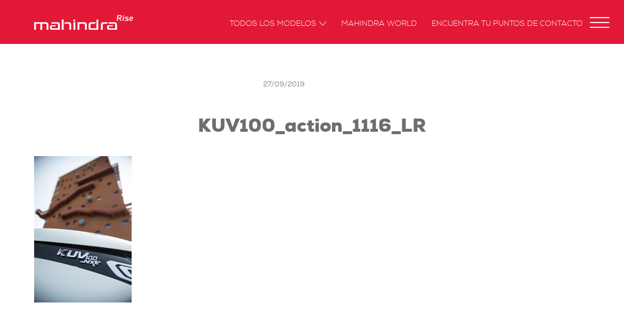

--- FILE ---
content_type: text/html; charset=UTF-8
request_url: https://www.mahindra.es/press_area/gallery-kuv100-lr/kuv100_action_1116_lr/
body_size: 9801
content:
<!DOCTYPE html>
<!--[if lt IE 7 ]> <body data-rsssl=1 class="ie6">
<!-- Google Tag Manager (noscript) -->
<noscript><iframe src="https://www.googletagmanager.com/ns.html?id=GTM-KSTWKRQ"
height="0" width="0" style="display:none;visibility:hidden"></iframe></noscript>
<!-- End Google Tag Manager (noscript) --> <![endif]-->
<!--[if IE 7 ]><body data-rsssl=1 class="ie7"><![endif]-->
<!--[if IE 8 ]><body data-rsssl=1 class="ie8"><![endif]-->
<!--[if IE 9 ]><body data-rsssl=1 class="ie9"><![endif<]-->
<!--[if (gt IE 9)|!(IE)]><!--><!--<![endif]-->
<html>
<head>
<meta charset="UTF-8">
<meta http-equiv="X-UA-Compatible" content="IE=edge">
<meta name="viewport" content="width=device-width, user-scalable=no, initial-scale=1">
<meta name="facebook-domain-verification" content="b1qs9eexdzw3rjo1285v0kyso1oksd" />
<title>KUV100_action_1116_LR - Mahindra EspanaMahindra Espana</title>
<link rel="shortcut icon" href="https://www.mahindra.es/wp-content/themes/mahindra/common/img/favicon.ico">
<link rel="apple-touch-icon" href="https://www.mahindra.es/wp-content/themes/mahindra/common/img/apple-touch-icon.png">
<link rel="stylesheet" href='//www.mahindra.es/wp-content/cache/wpfc-minified/klpmehie/a81g5.css'>
<link rel="stylesheet" href='//www.mahindra.es/wp-content/cache/wpfc-minified/1r2mihn7/a81g5.css'>
<link rel="stylesheet" href='//www.mahindra.es/wp-content/cache/wpfc-minified/q7dewuwm/a81g5.css'>
<link rel="stylesheet" href="https://use.fontawesome.com/releases/v5.0.9/css/all.css" integrity="sha384-5SOiIsAziJl6AWe0HWRKTXlfcSHKmYV4RBF18PPJ173Kzn7jzMyFuTtk8JA7QQG1" crossorigin="anonymous">
<!-- HTML5 shim and Respond.js for IE8 support of HTML5 elements and media queries -->
<!--[if lt IE 9]>
<script src="https://www.mahindra.es/wp-content/themes/mahindra/common/js/html5.js"></script>
<![endif]-->
<!-- Facebook Pixel Code manuale -->
<script>
!function(f,b,e,v,n,t,s)
{if(f.fbq)return;n=f.fbq=function(){n.callMethod?
n.callMethod.apply(n,arguments):n.queue.push(arguments)};
if(!f._fbq)f._fbq=n;n.push=n;n.loaded=!0;n.version='2.0';
n.queue=[];t=b.createElement(e);t.async=!0;
t.src=v;s=b.getElementsByTagName(e)[0];
s.parentNode.insertBefore(t,s)}(window,document,'script',
'https://connect.facebook.net/en_US/fbevents.js');
fbq('init', '2588905814570586');
fbq('track', 'PageView');
</script>
<noscript>
<img height="1" width="1" src="https://www.facebook.com/tr?id=2588905814570586&ev=PageView&noscript=1"/>
</noscript>
<!-- End Facebook Pixel Code -->
<!-- AGGIUNTA NUOVI TAG TRACCIAMENTO 2020 -->
<!-- 1. Global site tag (gtag.js) - Google Ads: 472179206 -->
<script async src="https://www.googletagmanager.com/gtag/js?id=AW-472179206"></script>
<script>
window.dataLayer = window.dataLayer || [];
function gtag(){dataLayer.push(arguments);}
gtag('js', new Date());
gtag('config', 'AW-472179206');
</script>
<!-- Event snippet for CPV_ALL conversion page -->
<script>
gtag('event', 'conversion', {'send_to': 'AW-472179206/X-B6CL2F4-oBEIbEk-EB'});
</script>
<!-- 2. Global site tag (gtag.js) - Google Marketing Platform -->
<script async src="https://www.googletagmanager.com/gtag/js?id=DC-10416956"></script>
<script>
window.dataLayer = window.dataLayer || [];
function gtag(){dataLayer.push(arguments);}
gtag('js', new Date());
gtag('config', 'DC-10416956');
</script>
<!-- End of global snippet: Please do not remove -->
<!--
Event snippet for CPV_ALL on : Please do not remove.
Place this snippet on pages with events you’re tracking. 
Creation date: 11/23/2020
-->
<script>
gtag('event', 'conversion', {
'allow_custom_scripts': true,
'session_id': '[SessionID]',
'send_to': 'DC-10416956/invmedia/cpv_a0+per_session'
});
</script>
<noscript>
<img src="https://ad.doubleclick.net/ddm/activity/src=10416956;type=invmedia;cat=cpv_a0;dc_lat=;dc_rdid=;tag_for_child_directed_treatment=;tfua=;npa=;gdpr=${GDPR};gdpr_consent=${GDPR_CONSENT_755};ord=[SessionID]?" width="1" height="1" alt=""/>
</noscript>
<!-- End of event snippet: Please do not remove -->
<!-- 3. Facebook Pixel Code -->
<script>
!function(f,b,e,v,n,t,s)
{if(f.fbq)return;n=f.fbq=function(){n.callMethod?
n.callMethod.apply(n,arguments):n.queue.push(arguments)};
if(!f._fbq)f._fbq=n;n.push=n;n.loaded=!0;n.version='2.0';
n.queue=[];t=b.createElement(e);t.async=!0;
t.src=v;s=b.getElementsByTagName(e)[0];
s.parentNode.insertBefore(t,s)}(window,document,'script',
'https://connect.facebook.net/en_US/fbevents.js'
);
fbq('init', '763376924387445'); 
fbq('track', 'PageView');
</script>
<noscript>
<img height="1" width="1" 
src="https://www.facebook.com/tr?id=763376924387445&ev=PageView
&noscript=1"/>
</noscript>
<!-- End Facebook Pixel Code -->
<!-- FINE NUOVI TAG TRACCIAMENTO 2020 -->
<!--IUB-COOKIE-SKIP-START--><script type="text/javascript">
var _iub = _iub || [];
_iub.csConfiguration = {"ccpaAcknowledgeOnDisplay":true,"ccpaApplies":true,"consentOnContinuedBrowsing":false,"enableCcpa":true,"invalidateConsentWithoutLog":true,"lang":"es","perPurposeConsent":true,"siteId":2600297,"whitelabel":false,"cookiePolicyId":44285637, "banner":{ "acceptButtonColor":"#cf353e","acceptButtonDisplay":true,"backgroundOverlay":true,"closeButtonRejects":true,"customizeButtonDisplay":true,"explicitWithdrawal":true,"fontSize":"12px","listPurposes":true,"position":"float-bottom-left","rejectButtonColor":"#6d6e71","rejectButtonDisplay":true }};
</script>
<script type="text/javascript" src="https://cs.iubenda.com/autoblocking/2600297.js"></script>
<script type="text/javascript" src="//cdn.iubenda.com/cs/ccpa/stub.js"></script>
<script type="text/javascript" src="//cdn.iubenda.com/cs/iubenda_cs.js" charset="UTF-8" async></script>
<script>
var iCallback = function() {};
var _iub = _iub || {};
if ( typeof _iub.csConfiguration != 'undefined' ) {
if ( 'callback' in _iub.csConfiguration ) {
if ( 'onConsentGiven' in _iub.csConfiguration.callback )
iCallback = _iub.csConfiguration.callback.onConsentGiven;
_iub.csConfiguration.callback.onConsentGiven = function() {
iCallback();
/* separator */
jQuery('noscript._no_script_iub').each(function (a, b) { var el = jQuery(b); el.after(el.html()); });
}
}
}
</script><!--IUB-COOKIE-SKIP-END--><meta name='robots' content='index, follow, max-image-preview:large, max-snippet:-1, max-video-preview:-1' />
<!-- Library initialization -->
<script type="text/javascript">
var _iub = _iub || { };
_iub.cons_instructions = _iub.cons_instructions || [ ];
_iub.cons_instructions.push(
[ "init", {
api_key: "6tSEmhXp7AbMZin7fya8qT68NbZQdD3G",
log_level: "error",
logger: "console",
sendFromLocalStorageAtLoad: true
}, function ( ) {
// console.log( "init callBack" );
}
]
);
</script>
<script type="text/javascript" src="//cdn.iubenda.com/cons/iubenda_cons.js" async></script>
<!-- This site is optimized with the Yoast SEO plugin v19.10 - https://yoast.com/wordpress/plugins/seo/ -->
<link rel="canonical" href="https://www.mahindra.es/press_area/gallery-kuv100-lr/kuv100_action_1116_lr/" />
<meta property="og:locale" content="it_IT" />
<meta property="og:type" content="article" />
<meta property="og:title" content="KUV100_action_1116_LR - Mahindra Espana" />
<meta property="og:url" content="https://www.mahindra.es/press_area/gallery-kuv100-lr/kuv100_action_1116_lr/" />
<meta property="og:site_name" content="Mahindra Espana" />
<meta property="og:image" content="https://www.mahindra.es/press_area/gallery-kuv100-lr/kuv100_action_1116_lr" />
<meta property="og:image:width" content="829" />
<meta property="og:image:height" content="1244" />
<meta property="og:image:type" content="image/jpeg" />
<meta name="twitter:card" content="summary_large_image" />
<script type="application/ld+json" class="yoast-schema-graph">{"@context":"https://schema.org","@graph":[{"@type":"WebPage","@id":"https://www.mahindra.es/press_area/gallery-kuv100-lr/kuv100_action_1116_lr/","url":"https://www.mahindra.es/press_area/gallery-kuv100-lr/kuv100_action_1116_lr/","name":"KUV100_action_1116_LR - Mahindra Espana","isPartOf":{"@id":"https://www.mahindra.es/#website"},"primaryImageOfPage":{"@id":"https://www.mahindra.es/press_area/gallery-kuv100-lr/kuv100_action_1116_lr/#primaryimage"},"image":{"@id":"https://www.mahindra.es/press_area/gallery-kuv100-lr/kuv100_action_1116_lr/#primaryimage"},"thumbnailUrl":"https://www.mahindra.es/wp-content/uploads/KUV100_action_1116_LR.jpg","datePublished":"2019-09-27T10:47:58+00:00","dateModified":"2019-09-27T10:47:58+00:00","breadcrumb":{"@id":"https://www.mahindra.es/press_area/gallery-kuv100-lr/kuv100_action_1116_lr/#breadcrumb"},"inLanguage":"it-IT","potentialAction":[{"@type":"ReadAction","target":["https://www.mahindra.es/press_area/gallery-kuv100-lr/kuv100_action_1116_lr/"]}]},{"@type":"ImageObject","inLanguage":"it-IT","@id":"https://www.mahindra.es/press_area/gallery-kuv100-lr/kuv100_action_1116_lr/#primaryimage","url":"https://www.mahindra.es/wp-content/uploads/KUV100_action_1116_LR.jpg","contentUrl":"https://www.mahindra.es/wp-content/uploads/KUV100_action_1116_LR.jpg","width":829,"height":1244},{"@type":"BreadcrumbList","@id":"https://www.mahindra.es/press_area/gallery-kuv100-lr/kuv100_action_1116_lr/#breadcrumb","itemListElement":[{"@type":"ListItem","position":1,"name":"Home","item":"https://www.mahindra.es/"},{"@type":"ListItem","position":2,"name":"Gallery KUV100 LR","item":"https://www.mahindra.es/press_area/gallery-kuv100-lr/"},{"@type":"ListItem","position":3,"name":"KUV100_action_1116_LR"}]},{"@type":"WebSite","@id":"https://www.mahindra.es/#website","url":"https://www.mahindra.es/","name":"Mahindra Espana","description":"Rise.","potentialAction":[{"@type":"SearchAction","target":{"@type":"EntryPoint","urlTemplate":"https://www.mahindra.es/?s={search_term_string}"},"query-input":"required name=search_term_string"}],"inLanguage":"it-IT"}]}</script>
<!-- / Yoast SEO plugin. -->
<link rel="alternate" type="application/rss+xml" title="Mahindra Espana &raquo; KUV100_action_1116_LR Feed dei commenti" href="https://www.mahindra.es/press_area/gallery-kuv100-lr/kuv100_action_1116_lr/feed/" />
<!-- This site uses the Google Analytics by MonsterInsights plugin v8.10.1 - Using Analytics tracking - https://www.monsterinsights.com/ -->
<script
src="//www.googletagmanager.com/gtag/js?id=UA-96869620-1"  data-cfasync="false" data-wpfc-render="false" type="text/javascript" async></script>
<script data-cfasync="false" data-wpfc-render="false" type="text/javascript">
var mi_version = '8.10.1';
var mi_track_user = true;
var mi_no_track_reason = '';
var disableStrs = [
'ga-disable-G-NGGJX27XP6',
'ga-disable-UA-96869620-1',
];
/* Function to detect opted out users */
function __gtagTrackerIsOptedOut() {
for (var index = 0; index < disableStrs.length; index++) {
if (document.cookie.indexOf(disableStrs[index] + '=true') > -1) {
return true;
}
}
return false;
}
/* Disable tracking if the opt-out cookie exists. */
if (__gtagTrackerIsOptedOut()) {
for (var index = 0; index < disableStrs.length; index++) {
window[disableStrs[index]] = true;
}
}
/* Opt-out function */
function __gtagTrackerOptout() {
for (var index = 0; index < disableStrs.length; index++) {
document.cookie = disableStrs[index] + '=true; expires=Thu, 31 Dec 2099 23:59:59 UTC; path=/';
window[disableStrs[index]] = true;
}
}
if ('undefined' === typeof gaOptout) {
function gaOptout() {
__gtagTrackerOptout();
}
}
window.dataLayer = window.dataLayer || [];
window.MonsterInsightsDualTracker = {
helpers: {},
trackers: {},
};
if (mi_track_user) {
function __gtagDataLayer() {
dataLayer.push(arguments);
}
function __gtagTracker(type, name, parameters) {
if (!parameters) {
parameters = {};
}
if (parameters.send_to) {
__gtagDataLayer.apply(null, arguments);
return;
}
if (type === 'event') {
parameters.send_to = monsterinsights_frontend.v4_id;
var hookName = name;
if (typeof parameters['event_category'] !== 'undefined') {
hookName = parameters['event_category'] + ':' + name;
}
if (typeof MonsterInsightsDualTracker.trackers[hookName] !== 'undefined') {
MonsterInsightsDualTracker.trackers[hookName](parameters);
} else {
__gtagDataLayer('event', name, parameters);
}
parameters.send_to = monsterinsights_frontend.ua;
__gtagDataLayer(type, name, parameters);
} else {
__gtagDataLayer.apply(null, arguments);
}
}
__gtagTracker('js', new Date());
__gtagTracker('set', {
'developer_id.dZGIzZG': true,
});
__gtagTracker('config', 'G-NGGJX27XP6', {"forceSSL":"true","anonymize_ip":"true"} );
__gtagTracker('config', 'UA-96869620-1', {"forceSSL":"true","anonymize_ip":"true"} );
window.gtag = __gtagTracker;										(function () {
/* https://developers.google.com/analytics/devguides/collection/analyticsjs/ */
/* ga and __gaTracker compatibility shim. */
var noopfn = function () {
return null;
};
var newtracker = function () {
return new Tracker();
};
var Tracker = function () {
return null;
};
var p = Tracker.prototype;
p.get = noopfn;
p.set = noopfn;
p.send = function () {
var args = Array.prototype.slice.call(arguments);
args.unshift('send');
__gaTracker.apply(null, args);
};
var __gaTracker = function () {
var len = arguments.length;
if (len === 0) {
return;
}
var f = arguments[len - 1];
if (typeof f !== 'object' || f === null || typeof f.hitCallback !== 'function') {
if ('send' === arguments[0]) {
var hitConverted, hitObject = false, action;
if ('event' === arguments[1]) {
if ('undefined' !== typeof arguments[3]) {
hitObject = {
'eventAction': arguments[3],
'eventCategory': arguments[2],
'eventLabel': arguments[4],
'value': arguments[5] ? arguments[5] : 1,
}
}
}
if ('pageview' === arguments[1]) {
if ('undefined' !== typeof arguments[2]) {
hitObject = {
'eventAction': 'page_view',
'page_path': arguments[2],
}
}
}
if (typeof arguments[2] === 'object') {
hitObject = arguments[2];
}
if (typeof arguments[5] === 'object') {
Object.assign(hitObject, arguments[5]);
}
if ('undefined' !== typeof arguments[1].hitType) {
hitObject = arguments[1];
if ('pageview' === hitObject.hitType) {
hitObject.eventAction = 'page_view';
}
}
if (hitObject) {
action = 'timing' === arguments[1].hitType ? 'timing_complete' : hitObject.eventAction;
hitConverted = mapArgs(hitObject);
__gtagTracker('event', action, hitConverted);
}
}
return;
}
function mapArgs(args) {
var arg, hit = {};
var gaMap = {
'eventCategory': 'event_category',
'eventAction': 'event_action',
'eventLabel': 'event_label',
'eventValue': 'event_value',
'nonInteraction': 'non_interaction',
'timingCategory': 'event_category',
'timingVar': 'name',
'timingValue': 'value',
'timingLabel': 'event_label',
'page': 'page_path',
'location': 'page_location',
'title': 'page_title',
};
for (arg in args) {
if (!(!args.hasOwnProperty(arg) || !gaMap.hasOwnProperty(arg))) {
hit[gaMap[arg]] = args[arg];
} else {
hit[arg] = args[arg];
}
}
return hit;
}
try {
f.hitCallback();
} catch (ex) {
}
};
__gaTracker.create = newtracker;
__gaTracker.getByName = newtracker;
__gaTracker.getAll = function () {
return [];
};
__gaTracker.remove = noopfn;
__gaTracker.loaded = true;
window['__gaTracker'] = __gaTracker;
})();
} else {
console.log("");
(function () {
function __gtagTracker() {
return null;
}
window['__gtagTracker'] = __gtagTracker;
window['gtag'] = __gtagTracker;
})();
}
</script>
<!-- / Google Analytics by MonsterInsights -->
<link rel='stylesheet' id='wp-block-library-css' href='//www.mahindra.es/wp-content/cache/wpfc-minified/fh60jpc/a81g5.css' type='text/css' media='all' />
<link rel='stylesheet' id='classic-theme-styles-css' href='//www.mahindra.es/wp-content/cache/wpfc-minified/9laqw5dt/a81g5.css' type='text/css' media='all' />
<style id='global-styles-inline-css' type='text/css'>
body{--wp--preset--color--black: #000000;--wp--preset--color--cyan-bluish-gray: #abb8c3;--wp--preset--color--white: #ffffff;--wp--preset--color--pale-pink: #f78da7;--wp--preset--color--vivid-red: #cf2e2e;--wp--preset--color--luminous-vivid-orange: #ff6900;--wp--preset--color--luminous-vivid-amber: #fcb900;--wp--preset--color--light-green-cyan: #7bdcb5;--wp--preset--color--vivid-green-cyan: #00d084;--wp--preset--color--pale-cyan-blue: #8ed1fc;--wp--preset--color--vivid-cyan-blue: #0693e3;--wp--preset--color--vivid-purple: #9b51e0;--wp--preset--gradient--vivid-cyan-blue-to-vivid-purple: linear-gradient(135deg,rgba(6,147,227,1) 0%,rgb(155,81,224) 100%);--wp--preset--gradient--light-green-cyan-to-vivid-green-cyan: linear-gradient(135deg,rgb(122,220,180) 0%,rgb(0,208,130) 100%);--wp--preset--gradient--luminous-vivid-amber-to-luminous-vivid-orange: linear-gradient(135deg,rgba(252,185,0,1) 0%,rgba(255,105,0,1) 100%);--wp--preset--gradient--luminous-vivid-orange-to-vivid-red: linear-gradient(135deg,rgba(255,105,0,1) 0%,rgb(207,46,46) 100%);--wp--preset--gradient--very-light-gray-to-cyan-bluish-gray: linear-gradient(135deg,rgb(238,238,238) 0%,rgb(169,184,195) 100%);--wp--preset--gradient--cool-to-warm-spectrum: linear-gradient(135deg,rgb(74,234,220) 0%,rgb(151,120,209) 20%,rgb(207,42,186) 40%,rgb(238,44,130) 60%,rgb(251,105,98) 80%,rgb(254,248,76) 100%);--wp--preset--gradient--blush-light-purple: linear-gradient(135deg,rgb(255,206,236) 0%,rgb(152,150,240) 100%);--wp--preset--gradient--blush-bordeaux: linear-gradient(135deg,rgb(254,205,165) 0%,rgb(254,45,45) 50%,rgb(107,0,62) 100%);--wp--preset--gradient--luminous-dusk: linear-gradient(135deg,rgb(255,203,112) 0%,rgb(199,81,192) 50%,rgb(65,88,208) 100%);--wp--preset--gradient--pale-ocean: linear-gradient(135deg,rgb(255,245,203) 0%,rgb(182,227,212) 50%,rgb(51,167,181) 100%);--wp--preset--gradient--electric-grass: linear-gradient(135deg,rgb(202,248,128) 0%,rgb(113,206,126) 100%);--wp--preset--gradient--midnight: linear-gradient(135deg,rgb(2,3,129) 0%,rgb(40,116,252) 100%);--wp--preset--duotone--dark-grayscale: url('#wp-duotone-dark-grayscale');--wp--preset--duotone--grayscale: url('#wp-duotone-grayscale');--wp--preset--duotone--purple-yellow: url('#wp-duotone-purple-yellow');--wp--preset--duotone--blue-red: url('#wp-duotone-blue-red');--wp--preset--duotone--midnight: url('#wp-duotone-midnight');--wp--preset--duotone--magenta-yellow: url('#wp-duotone-magenta-yellow');--wp--preset--duotone--purple-green: url('#wp-duotone-purple-green');--wp--preset--duotone--blue-orange: url('#wp-duotone-blue-orange');--wp--preset--font-size--small: 13px;--wp--preset--font-size--medium: 20px;--wp--preset--font-size--large: 36px;--wp--preset--font-size--x-large: 42px;--wp--preset--spacing--20: 0.44rem;--wp--preset--spacing--30: 0.67rem;--wp--preset--spacing--40: 1rem;--wp--preset--spacing--50: 1.5rem;--wp--preset--spacing--60: 2.25rem;--wp--preset--spacing--70: 3.38rem;--wp--preset--spacing--80: 5.06rem;}:where(.is-layout-flex){gap: 0.5em;}body .is-layout-flow > .alignleft{float: left;margin-inline-start: 0;margin-inline-end: 2em;}body .is-layout-flow > .alignright{float: right;margin-inline-start: 2em;margin-inline-end: 0;}body .is-layout-flow > .aligncenter{margin-left: auto !important;margin-right: auto !important;}body .is-layout-constrained > .alignleft{float: left;margin-inline-start: 0;margin-inline-end: 2em;}body .is-layout-constrained > .alignright{float: right;margin-inline-start: 2em;margin-inline-end: 0;}body .is-layout-constrained > .aligncenter{margin-left: auto !important;margin-right: auto !important;}body .is-layout-constrained > :where(:not(.alignleft):not(.alignright):not(.alignfull)){max-width: var(--wp--style--global--content-size);margin-left: auto !important;margin-right: auto !important;}body .is-layout-constrained > .alignwide{max-width: var(--wp--style--global--wide-size);}body .is-layout-flex{display: flex;}body .is-layout-flex{flex-wrap: wrap;align-items: center;}body .is-layout-flex > *{margin: 0;}:where(.wp-block-columns.is-layout-flex){gap: 2em;}.has-black-color{color: var(--wp--preset--color--black) !important;}.has-cyan-bluish-gray-color{color: var(--wp--preset--color--cyan-bluish-gray) !important;}.has-white-color{color: var(--wp--preset--color--white) !important;}.has-pale-pink-color{color: var(--wp--preset--color--pale-pink) !important;}.has-vivid-red-color{color: var(--wp--preset--color--vivid-red) !important;}.has-luminous-vivid-orange-color{color: var(--wp--preset--color--luminous-vivid-orange) !important;}.has-luminous-vivid-amber-color{color: var(--wp--preset--color--luminous-vivid-amber) !important;}.has-light-green-cyan-color{color: var(--wp--preset--color--light-green-cyan) !important;}.has-vivid-green-cyan-color{color: var(--wp--preset--color--vivid-green-cyan) !important;}.has-pale-cyan-blue-color{color: var(--wp--preset--color--pale-cyan-blue) !important;}.has-vivid-cyan-blue-color{color: var(--wp--preset--color--vivid-cyan-blue) !important;}.has-vivid-purple-color{color: var(--wp--preset--color--vivid-purple) !important;}.has-black-background-color{background-color: var(--wp--preset--color--black) !important;}.has-cyan-bluish-gray-background-color{background-color: var(--wp--preset--color--cyan-bluish-gray) !important;}.has-white-background-color{background-color: var(--wp--preset--color--white) !important;}.has-pale-pink-background-color{background-color: var(--wp--preset--color--pale-pink) !important;}.has-vivid-red-background-color{background-color: var(--wp--preset--color--vivid-red) !important;}.has-luminous-vivid-orange-background-color{background-color: var(--wp--preset--color--luminous-vivid-orange) !important;}.has-luminous-vivid-amber-background-color{background-color: var(--wp--preset--color--luminous-vivid-amber) !important;}.has-light-green-cyan-background-color{background-color: var(--wp--preset--color--light-green-cyan) !important;}.has-vivid-green-cyan-background-color{background-color: var(--wp--preset--color--vivid-green-cyan) !important;}.has-pale-cyan-blue-background-color{background-color: var(--wp--preset--color--pale-cyan-blue) !important;}.has-vivid-cyan-blue-background-color{background-color: var(--wp--preset--color--vivid-cyan-blue) !important;}.has-vivid-purple-background-color{background-color: var(--wp--preset--color--vivid-purple) !important;}.has-black-border-color{border-color: var(--wp--preset--color--black) !important;}.has-cyan-bluish-gray-border-color{border-color: var(--wp--preset--color--cyan-bluish-gray) !important;}.has-white-border-color{border-color: var(--wp--preset--color--white) !important;}.has-pale-pink-border-color{border-color: var(--wp--preset--color--pale-pink) !important;}.has-vivid-red-border-color{border-color: var(--wp--preset--color--vivid-red) !important;}.has-luminous-vivid-orange-border-color{border-color: var(--wp--preset--color--luminous-vivid-orange) !important;}.has-luminous-vivid-amber-border-color{border-color: var(--wp--preset--color--luminous-vivid-amber) !important;}.has-light-green-cyan-border-color{border-color: var(--wp--preset--color--light-green-cyan) !important;}.has-vivid-green-cyan-border-color{border-color: var(--wp--preset--color--vivid-green-cyan) !important;}.has-pale-cyan-blue-border-color{border-color: var(--wp--preset--color--pale-cyan-blue) !important;}.has-vivid-cyan-blue-border-color{border-color: var(--wp--preset--color--vivid-cyan-blue) !important;}.has-vivid-purple-border-color{border-color: var(--wp--preset--color--vivid-purple) !important;}.has-vivid-cyan-blue-to-vivid-purple-gradient-background{background: var(--wp--preset--gradient--vivid-cyan-blue-to-vivid-purple) !important;}.has-light-green-cyan-to-vivid-green-cyan-gradient-background{background: var(--wp--preset--gradient--light-green-cyan-to-vivid-green-cyan) !important;}.has-luminous-vivid-amber-to-luminous-vivid-orange-gradient-background{background: var(--wp--preset--gradient--luminous-vivid-amber-to-luminous-vivid-orange) !important;}.has-luminous-vivid-orange-to-vivid-red-gradient-background{background: var(--wp--preset--gradient--luminous-vivid-orange-to-vivid-red) !important;}.has-very-light-gray-to-cyan-bluish-gray-gradient-background{background: var(--wp--preset--gradient--very-light-gray-to-cyan-bluish-gray) !important;}.has-cool-to-warm-spectrum-gradient-background{background: var(--wp--preset--gradient--cool-to-warm-spectrum) !important;}.has-blush-light-purple-gradient-background{background: var(--wp--preset--gradient--blush-light-purple) !important;}.has-blush-bordeaux-gradient-background{background: var(--wp--preset--gradient--blush-bordeaux) !important;}.has-luminous-dusk-gradient-background{background: var(--wp--preset--gradient--luminous-dusk) !important;}.has-pale-ocean-gradient-background{background: var(--wp--preset--gradient--pale-ocean) !important;}.has-electric-grass-gradient-background{background: var(--wp--preset--gradient--electric-grass) !important;}.has-midnight-gradient-background{background: var(--wp--preset--gradient--midnight) !important;}.has-small-font-size{font-size: var(--wp--preset--font-size--small) !important;}.has-medium-font-size{font-size: var(--wp--preset--font-size--medium) !important;}.has-large-font-size{font-size: var(--wp--preset--font-size--large) !important;}.has-x-large-font-size{font-size: var(--wp--preset--font-size--x-large) !important;}
.wp-block-navigation a:where(:not(.wp-element-button)){color: inherit;}
:where(.wp-block-columns.is-layout-flex){gap: 2em;}
.wp-block-pullquote{font-size: 1.5em;line-height: 1.6;}
</style>
<link rel='stylesheet' id='menu-image-css' href='//www.mahindra.es/wp-content/cache/wpfc-minified/8hvh0ugn/a81g5.css' type='text/css' media='all' />
<link rel='stylesheet' id='dashicons-css' href='//www.mahindra.es/wp-content/cache/wpfc-minified/1ggr3fw0/a81g5.css' type='text/css' media='all' />
<link rel='stylesheet' id='threesixty-css' href='//www.mahindra.es/wp-content/cache/wpfc-minified/md8sv08q/a81g5.css' type='text/css' media='all' />
<link rel='stylesheet' id='magnific-popup-css' href='//www.mahindra.es/wp-content/cache/wpfc-minified/e4vn91lj/a81g5.css' type='text/css' media='all' />
<script type='text/javascript' src='https://www.mahindra.es/wp-content/plugins/google-analytics-for-wordpress/assets/js/frontend-gtag.min.js?ver=8.10.1' id='monsterinsights-frontend-script-js'></script>
<script data-cfasync="false" data-wpfc-render="false" type="text/javascript" id='monsterinsights-frontend-script-js-extra'>/* <![CDATA[ */
var monsterinsights_frontend = {"js_events_tracking":"true","download_extensions":"doc,pdf,ppt,zip,xls,docx,pptx,xlsx","inbound_paths":"[]","home_url":"https:\/\/www.mahindra.es","hash_tracking":"false","ua":"UA-96869620-1","v4_id":"G-NGGJX27XP6"};/* ]]> */
</script>
<script type='text/javascript' src='https://www.mahindra.es/wp-includes/js/jquery/jquery.min.js?ver=3.6.1' id='jquery-core-js'></script>
<script type='text/javascript' src='https://www.mahindra.es/wp-includes/js/jquery/jquery-migrate.min.js?ver=3.3.2' id='jquery-migrate-js'></script>
<script type='text/javascript' src='https://www.mahindra.es/wp-content/plugins/smart-product-viewer/includes/js/jquery.magnific-popup.min.js?ver=724d302c09a0ba5d3239dc36aca8b94a' id='magnific-popup-js'></script>
<script type='text/javascript' src='https://www.mahindra.es/wp-content/plugins/smart-product-viewer/includes/js/smart.product.min.js?ver=724d302c09a0ba5d3239dc36aca8b94a' id='smart-product-js'></script>
<script type='text/javascript' src='https://www.mahindra.es/wp-content/plugins/smart-product-viewer/includes/js/spv.ajax.js?ver=724d302c09a0ba5d3239dc36aca8b94a' id='spv.ajax-js'></script>
<link rel='shortlink' href='https://www.mahindra.es/?p=4922' />
<link rel="alternate" type="application/json+oembed" href="https://www.mahindra.es/wp-json/oembed/1.0/embed?url=https%3A%2F%2Fwww.mahindra.es%2Fpress_area%2Fgallery-kuv100-lr%2Fkuv100_action_1116_lr%2F" />
<link rel="alternate" type="text/xml+oembed" href="https://www.mahindra.es/wp-json/oembed/1.0/embed?url=https%3A%2F%2Fwww.mahindra.es%2Fpress_area%2Fgallery-kuv100-lr%2Fkuv100_action_1116_lr%2F&#038;format=xml" />
<!-- Google Tag Manager -->
<script>(function(w,d,s,l,i){w[l]=w[l]||[];w[l].push({'gtm.start':
new Date().getTime(),event:'gtm.js'});var f=d.getElementsByTagName(s)[0],
j=d.createElement(s),dl=l!='dataLayer'?'&l='+l:'';j.async=true;j.src=
'https://www.googletagmanager.com/gtm.js?id='+i+dl;f.parentNode.insertBefore(j,f);
})(window,document,'script','dataLayer','GTM-KSTWKRQ');</script>
<!-- End Google Tag Manager -->		<style type="text/css" id="wp-custom-css">
#car_configurator #main_car_image #versioneMenuSelectBoxItContainer {
width: 25% !important;
}		</style>
<link href="https://www.mahindra.es" hreflang="es" rel="alternate" />
<link href="https://www.mahindra.it" hreflang="it" rel="alternate" />
</head>
<body data-rsssl=1 lang="es">
<script type="application/javascript">(function(w,d,t,r,u){w[u]=w[u]||[];w[u].push({'projectId':'10000','properties':{'pixelId':'10140129'}});var s=d.createElement(t);s.src=r;s.async=true;s.onload=s.onreadystatechange=function(){var y,rs=this.readyState,c=w[u];if(rs&&rs!="complete"&&rs!="loaded"){return}try{y=YAHOO.ywa.I13N.fireBeacon;w[u]=[];w[u].push=function(p){y([p])};y(c)}catch(e){}};var scr=d.getElementsByTagName(t)[0],par=scr.parentNode;par.insertBefore(s,scr)})(window,document,"script","https://s.yimg.com/wi/ytc.js","dotq");</script>
<img src="https://secure.adnxs.com/px?id=1410062&seg=24672429&t=2" width="1" height="1" style="display:none;"/>
<section id="loader">
<div class="spinner">
<div class="rect1"></div>
<div class="rect2"></div>
<div class="rect3"></div>
<div class="rect4"></div>
<div class="rect5"></div>
</div>
</section>
<header>
<nav class="navbar navbar-custom navbar-fixed-top" role="navigation">
<section class="container">
<section class="navbar-header">
<button type="button" class="navbar-toggle collapsed" data-toggle="collapse" data-target="#navbar"
aria-expanded="false" aria-controls="navbar">
<span class="sr-only">Toggle navigation</span>
<span class="icon-bar"></span>
<span class="icon-bar"></span>
<span class="icon-bar"></span>
</button>
<a class="navbar-brand" href="https://www.mahindra.es">
<img class="logo_img" src="https://www.mahindra.es/wp-content/uploads/logo.png" alt="Mahindra Todoterrenos, SUV, Pick Up, 4x4 - Mahindra Espana" title="Mahindra Espana - Mahindra Todoterrenos, SUV, Pick Up, 4x4">
</a>
</section><!--navbar-header-->
<section id="navbar" class="collapse navbar-collapse">
<ul class="nav navbar-nav">
<li class="dropdown">
<a href="#" class="dropdown-toggle" data-toggle="dropdown" role="button"
aria-haspopup="true" aria-expanded="false">Todos los modelos<span
class="caret"></span></a>
<ul class="dropdown-menu">
<section class="container">
<li><a href="https://www.mahindra.es/modelos/kuv100-k6-nxt/"><img class="img_responsive" alt="" src="https://www.mahindra.es/wp-content/uploads/KUV100NX-red-menu.png"><h5>KUV100 NXT</h5></a></li>
</section><!--container-->
</ul>
</li>
<li><a href="https://www.mahindra.es/mahindra-world/">Mahindra World</a></li><li><a href="https://www.mahindra.es/concesionarios-mapa/">Encuentra tu puntos de contacto</a></li><li class="secondary-item"><a href="#">Quienes somos</a></li><li class="secondary-item"><a href="https://www.mahindra.es/empresa/mahindra-mahindra/">Mahindra &#038; Mahindra</a></li><li class="secondary-item"><a href="https://www.mahindra.es/empresa/mahindra-europe/">Mahindra Europe</a></li><li class="secondary-item"><a href="#">Atención a clientes</a></li><li class="secondary-item"><a href="https://mahindra.filecamp.com/">Área reservada</a></li><li class="secondary-item"><a href="https://www.mahindra.es/mahindra-area-press/">Area Press</a></li><li class="secondary-item"><a href="https://www.mahindra.es/contactanos/">Contáctanos</a></li>                </ul>
</section><!--navbar-->
</section><!--navbar-header-->
</nav><!--container-->
<section id="secondary_menu" class="dropdown">
<a href="#" class="dropdown-toggle" data-toggle="dropdown" role="button" aria-haspopup="true" aria-expanded="false"><span class="icon" aria-hidden="true"></span></a>
<ul class="dropdown-menu">
<li><a  class="first_level" href="#">Quienes somos</a></li><li><a   href="https://www.mahindra.es/empresa/mahindra-mahindra/">Mahindra &#038; Mahindra</a></li><li><a   href="https://www.mahindra.es/empresa/mahindra-europe/">Mahindra Europe</a></li><li><a  class="first_level" href="#">Atención a clientes</a></li><li><a   href="https://mahindra.filecamp.com/">Área reservada</a></li><li><a   href="https://www.mahindra.es/mahindra-area-press/">Area Press</a></li><li><a   href="https://www.mahindra.es/contactanos/">Contáctanos</a></li>        
</ul>
</section><!--secondary_menu--></header>
<section id="main">
<section class="content">
<section class="container">
<section class="row news_detail">
<section class="col-xs-6 text-right">
<span class="data">27/09/2019</span>
</section><!--col-->
</section><!--row-->
<section class="row">
<section class="col-md-12">
<h1>KUV100_action_1116_LR</h1>
<p class="attachment"><a href='https://www.mahindra.es/wp-content/uploads/KUV100_action_1116_LR.jpg'><img width="200" height="300" src="https://www.mahindra.es/wp-content/uploads/KUV100_action_1116_LR-200x300.jpg" class="attachment-medium size-medium" alt="" decoding="async" loading="lazy" srcset="https://www.mahindra.es/wp-content/uploads/KUV100_action_1116_LR-200x300.jpg 200w, https://www.mahindra.es/wp-content/uploads/KUV100_action_1116_LR-682x1024.jpg 682w, https://www.mahindra.es/wp-content/uploads/KUV100_action_1116_LR-16x24.jpg 16w, https://www.mahindra.es/wp-content/uploads/KUV100_action_1116_LR-32x48.jpg 32w, https://www.mahindra.es/wp-content/uploads/KUV100_action_1116_LR-8x12.jpg 8w, https://www.mahindra.es/wp-content/uploads/KUV100_action_1116_LR-67x100.jpg 67w, https://www.mahindra.es/wp-content/uploads/KUV100_action_1116_LR.jpg 829w" sizes="(max-width: 200px) 100vw, 200px" /></a></p>
</section><!--col-->
</section><!--row-->
<!--
<section class="row">
<section class="col-md-12 text-right">
<a class="external_btn" target="_blank" href="#">Visita Mahindra Adventure</a>
</section>
</section>
-->
</section><!--container-->
</section><!--content-->
</section><!--main-->
<footer>
<section class="container">
<section class="row">
<nav class="col-md-3 col-sm-6"><h5>QUIENES SOMOS</h5><div class="menu-footer-col-1-container"><ul id="menu-footer-col-1" class="menu"><li id="menu-item-2901" class="menu-item menu-item-type-post_type menu-item-object-page menu-item-2901"><a href="https://www.mahindra.es/empresa/mahindra-mahindra/">Mahindra &#038; Mahindra</a></li>
<li id="menu-item-2902" class="menu-item menu-item-type-post_type menu-item-object-page menu-item-2902"><a href="https://www.mahindra.es/mahindra-world/">Mahindra World</a></li>
</ul></div></nav>
<nav class="col-md-3 col-sm-6"><h5>MAHINDRA MODELOS</h5></nav>
<nav class="col-md-3 col-sm-6"><h5>Atención a clientes</h5><div class="menu-footer-col-3-container"><ul id="menu-footer-col-3" class="menu"><li id="menu-item-2911" class="menu-item menu-item-type-custom menu-item-object-custom menu-item-2911"><a href="https://mahindra.filecamp.com/">Área reservada</a></li>
<li id="menu-item-2912" class="menu-item menu-item-type-post_type menu-item-object-page menu-item-2912"><a href="https://www.mahindra.es/contactanos/">Contáctanos</a></li>
</ul></div></nav>
<nav class="col-md-3 col-sm-6"><span class="hidden">Social Mahindra</span>			<div class="textwidget"> <h5>Social Mahindra</h5>
<ul class="social">
<li><a class="fb" href="https://www.facebook.com/MahindraEspana/" target="_blank" rel="noopener"></a></li>
<li><a class="youtube" href="https://www.youtube.com/user/MahindraItalia" target="_blank" rel="noopener"></a></li>
<li><a class="instagram" href="https://www.instagram.com/mahindraespana/" target="_blank" rel="noopener"></a></li>                 
</ul></div>
</nav>
</section><!--row-->
</section><!--container-->
</footer>
<section id="copy">
<section class="container">
<section class="row">
<section class="col-md-12">
<nav>
<ul>
<li><a href="https://www.iubenda.com/privacy-policy/44285637" class="iubenda-nostyle no-brand iubenda-noiframe iubenda-embed iubenda-noiframe " title="Política de Privacidad ">Política de Privacidad</a><script type="text/javascript">(function (w,d) {var loader = function () {var s = d.createElement("script"), tag = d.getElementsByTagName("script")[0]; s.src="https://cdn.iubenda.com/iubenda.js"; tag.parentNode.insertBefore(s,tag);}; if(w.addEventListener){w.addEventListener("load", loader, false);}else if(w.attachEvent){w.attachEvent("onload", loader);}else{w.onload = loader;}})(window, document);</script></li>
<li>| <a href="https://www.iubenda.com/privacy-policy/44285637/cookie-policy" class="iubenda-nostyle no-brand iubenda-noiframe iubenda-embed iubenda-noiframe " title="Política de Cookies ">Política de Cookies</a><script type="text/javascript">(function (w,d) {var loader = function () {var s = d.createElement("script"), tag = d.getElementsByTagName("script")[0]; s.src="https://cdn.iubenda.com/iubenda.js"; tag.parentNode.insertBefore(s,tag);}; if(w.addEventListener){w.addEventListener("load", loader, false);}else if(w.attachEvent){w.attachEvent("onload", loader);}else{w.onload = loader;}})(window, document);</script></li>
<li>| <a href="#" class="iubenda-cs-preferences-link">Preferencias de tracciamento</a></li>
<li style="margin-left: -2px;">| <a href="https://www.pg-w.it/" target="_blank">CREDITS</a></li>
</ul>
</nav>
<h6>&copy; Mahindra 2016 - 2022</h6>
</section><!--col-->
</section><!--row-->
</section><!--container-->
</section><!--copy-->
<!-- CORE SCRIPT BOOTSTRAP
================================================== -->
<!--privacySlider-->
<script type='text/javascript' id='iubenda-forms-js-extra'>
/* <![CDATA[ */
var iubForms = [];
/* ]]> */
</script>
<script type='text/javascript' src='https://www.mahindra.es/wp-content/plugins/iubenda-cookie-law-solution/assets/js/frontend.js?ver=3.3.1' id='iubenda-forms-js'></script>
<script type='text/javascript' src='https://www.mahindra.es/wp-content/themes/mahindra/common/js/core.js?ver=724d302c09a0ba5d3239dc36aca8b94a' id='core-js'></script>
<script type='text/javascript' src='https://www.mahindra.es/wp-content/themes/mahindra/common/js/gravity-fix-ddopt.js?ver=724d302c09a0ba5d3239dc36aca8b94a' id='gravity-ddopt-js'></script>
<script type='text/javascript' src='https://www.mahindra.es/wp-content/themes/mahindra/common/js/custom.js?v=2&#038;ver=724d302c09a0ba5d3239dc36aca8b94a' id='custom-js'></script>
<script type="text/javascript">
jQuery(window).load(function() {
// START
start();
carouselColori();
});
</script>
</body>
</html><!-- WP Fastest Cache file was created in 0.13015007972717 seconds, on 19-01-26 7:41:01 --><!-- need to refresh to see cached version -->

--- FILE ---
content_type: text/css
request_url: https://www.mahindra.es/wp-content/cache/wpfc-minified/1r2mihn7/a81g5.css
body_size: 17648
content:
html, body, div, span, object, iframe,
h1, h2, h3, h4, h5, h6, p, blockquote, pre,
abbr, address, cite, code,
del, dfn, em, img, ins, kbd, q, samp,
small, strong, sub, sup, var,
b, i,
dl, dt, dd, ol, ul, li,
fieldset, form, label, legend,
table, caption, tbody, tfoot, thead, tr, th, td,
article, aside, figure, footer, header, hgroup, menu, nav, section, menu,
time, mark, audio, video {
margin:0;
padding:0;
border:0;
outline:0;
font-size:100%;
vertical-align:baseline;
background:transparent;
}
article, aside, figure, footer, header,
hgroup, nav, section { display:block; }
nav ul { list-style:none; }
blockquote, q { quotes:none; }
blockquote:before, blockquote:after,
q:before, q:after { content:''; content:none; }
a { margin:0; padding:0; font-size:100%; vertical-align:baseline; background:transparent; }
ins { background-color:#ff9; color:#000; text-decoration:none; }
mark { background-color:#ff9; color:#000; font-style:italic; font-weight:bold; }
del { text-decoration: line-through; }
abbr[title], dfn[title] { border-bottom:1px dotted #000; cursor:help; }
table { border-collapse:collapse; border-spacing:0; }
hr { display:block; height:1px; border:0; border-top:1px solid #ccc; margin:1em 0; padding:0; }
input, select { vertical-align:middle; }
pre {
padding: 15px;
white-space: pre; white-space: pre-wrap; white-space: pre-line; word-wrap: break-word; } input[type="radio"] { vertical-align: text-bottom; }
input[type="checkbox"] { vertical-align: bottom; width: auto !important; }
.ie6 input { vertical-align: text-bottom; } label, input[type=button], input[type=submit], button { cursor: pointer; }
:focus {
outline: 0;
} .ie7 img { -ms-interpolation-mode: bicubic; }
.clearer {
visibility: hidden;
display: block;
font-size: 0;
clear: both;
height: 0;
} h1, h2, h3 { text-rendering: optimizeLegibility; } #infocontent {
width: 100px;
height: 100px;
position: absolute;
top: -900px;
left: -900px;
font-weight: normal;
font-style: normal;
text-decoration: none;
font-size: 10px;
}
#infocontent ul li {
list-style-type: none;
}
#infocontent h3 a,
#infocontent ul li a {
font-size: 10px;
font-weight: normal;
font-style: normal;
text-decoration: none;
} ::selection {
background: #e31837;
color: #fff;
}
::-moz-selection {
background: #e31837;
color: #fff;
}
#loader {
display: none;
width: 100%;
height: 100%;
position: fixed;
top: 0;
left: 0;
z-index: 10000;
background-color: #fff;
-webkit-transform: translateZ(0);
-moz-transform: translateZ(0);
-ms-transform: translateZ(0);
-o-transform: translateZ(0);
transform: translateZ(0);
-webkit-backface-visibility: hidden;
-moz-backface-visibility: hidden;
-ms-backface-visibility: hidden;
backface-visibility: hidden;
-webkit-transition: all 850ms cubic-bezier(0.600, 0, 0.265, 1); -webkit-transition: all 850ms cubic-bezier(0.600, -0.550, 0.265, 1.550);
-moz-transition: all 850ms cubic-bezier(0.600, -0.550, 0.265, 1.550);
-o-transition: all 850ms cubic-bezier(0.600, -0.550, 0.265, 1.550);
transition: all 850ms cubic-bezier(0.600, -0.550, 0.265, 1.550); }
#loader.nascosto {
top: -100%;
}
#privacySlider {
background-color: #fff;
color: #6d6e71;
position: fixed;
left: 0;
z-index: 1000;
width: 100%;
text-align: center;
text-decoration: none;
padding-top: 10px;
padding-bottom: 5px;
overflow: hidden;
bottom: 0;
height: auto;
min-height: 30px;
-webkit-backface-visibility: hidden; backface-visibility: hidden;
font-style: normal;
line-height: 130%;
font-size: 14px;
font-variant: normal;
display: none;
-webkit-box-shadow: 0px 0px 6px 0px rgba(0,0,0,0.75);
-moz-box-shadow: 0px 0px 6px 0px rgba(0,0,0,0.75);
box-shadow: 0px 0px 6px 0px rgba(0,0,0,0.75);
}
#privacySlider a {
color: #6d6e71;
font-weight: normal;
font-style: normal;
text-decoration: underline;
}
#privacySlider a:hover {
text-decoration: none;
color: #e31837;
}
#privacySlider a#cookieBtn {
text-decoration: none;
font-weight: normal;
font-style: normal;
text-transform: uppercase;
padding: 3px 10px;
display: inline-block;
background-color: #e31837;
font-size: 12px;
-webkit-border-radius: 2px;
-moz-border-radius: 2px;
border-radius: 2px;
color: #fff;
margin: 5px;
}
#privacySlider a#cookieBtn:hover {
background-color: #6d6e71;
color: #fff;
} @font-face {
font-family: 'nexa_bookregular';
src: url(//www.mahindra.es/wp-content/themes/mahindra/common/fonts/nexa-book-webfont.eot);
src: url(//www.mahindra.es/wp-content/themes/mahindra/common/fonts/nexa-book-webfont.eot?#iefix) format('embedded-opentype'),
url(//www.mahindra.es/wp-content/themes/mahindra/common/fonts/nexa-book-webfont.woff2) format('woff2'),
url(//www.mahindra.es/wp-content/themes/mahindra/common/fonts/nexa-book-webfont.woff) format('woff'),
url(//www.mahindra.es/wp-content/themes/mahindra/common/fonts/nexa-book-webfont.ttf) format('truetype'),
url(//www.mahindra.es/wp-content/themes/mahindra/common/fonts/nexa-book-webfont.svg#nexa_bookregular) format('svg');
font-weight: normal;
font-style: normal;
}
@font-face {
font-family: 'nexa_lightregular';
src: url(//www.mahindra.es/wp-content/themes/mahindra/common/fonts/nexa-light-webfont.eot);
src: url(//www.mahindra.es/wp-content/themes/mahindra/common/fonts/nexa-light-webfont.eot?#iefix) format('embedded-opentype'),
url(//www.mahindra.es/wp-content/themes/mahindra/common/fonts/nexa-light-webfont.woff2) format('woff2'),
url(//www.mahindra.es/wp-content/themes/mahindra/common/fonts/nexa-light-webfont.woff) format('woff'),
url(//www.mahindra.es/wp-content/themes/mahindra/common/fonts/nexa-light-webfont.ttf) format('truetype'),
url(//www.mahindra.es/wp-content/themes/mahindra/common/fonts/nexa-light-webfont.svg#nexa_lightregular) format('svg');
font-weight: normal;
font-style: normal;
}
@font-face {
font-family: 'nexa_blackregular';
src: url(//www.mahindra.es/wp-content/themes/mahindra/common/fonts/nexablack-webfont.eot);
src: url(//www.mahindra.es/wp-content/themes/mahindra/common/fonts/nexablack-webfont.eot?#iefix) format('embedded-opentype'),
url(//www.mahindra.es/wp-content/themes/mahindra/common/fonts/nexablack-webfont.woff2) format('woff2'),
url(//www.mahindra.es/wp-content/themes/mahindra/common/fonts/nexablack-webfont.woff) format('woff'),
url(//www.mahindra.es/wp-content/themes/mahindra/common/fonts/nexablack-webfont.ttf) format('truetype'),
url(//www.mahindra.es/wp-content/themes/mahindra/common/fonts/nexablack-webfont.svg#nexa_blackregular) format('svg');
font-weight: normal;
font-style: normal;
}
body {
-webkit-text-size-adjust: 100%;  font-family: nexa_bookregular, sans-serif;
font-weight: 300;
}
.img_responsive {
width: 100%;
height: auto;
}
.navbar-toggle {
margin-right: 15px;
padding: 0;
margin-top: 18px;
}
.navbar-fixed-top, .navbar-fixed-bottom {
-webkit-backface-visibility: hidden;
backface-visibility: hidden;
background-color: #e31837;
}
.navbar-toggle .icon-bar {
background-color: #fff;
width: 30px;
height: 2px;
margin-bottom: 6px;
}
.navbar-header {
position: relative;
height: 60px;
}
#navbar.collapse.navbar-collapse {
text-align: center;
background-color: #e31837;
}
.navbar-custom {
margin-bottom: 0;
border-bottom: none;
text-transform: uppercase;
background-color: #e31837;
text-align: right;
margin-top: 0;
-webkit-transition: all .35s ease-in-out;
-moz-transition: all .35s ease-in-out;
transition: all .35s ease-in-out;
height: 60px;
}
.navbar-custom .navbar-brand {
width: 142px;
display: block;
position: absolute;
top: 13px;
-webkit-transition: all .35s ease-in-out;
-moz-transition: all .35s ease-in-out;
transition: all .35s ease-in-out;
padding: 0;
left: 15px;
background-size: 100%;
text-indent: -900em;
height: 34px;
}
.navbar-custom .navbar-brand .logo_img {
width: 100%;
height: auto;
}
.navbar-custom .navbar-brand strong {
display: none;
}
.navbar-custom .navbar-brand:focus {
outline: 0;
}
.navbar-custom .navbar-brand .navbar-toggle {
padding: 4px 6px;
font-size: 16px;
color: #fff;
}
.navbar-custom .navbar-brand .navbar-toggle:focus,
.navbar-custom .navbar-brand .navbar-toggle:active {
outline: 0;
}
.navbar-custom a {
color: #fff;
}
.navbar-custom .nav {
text-align: center;
background-color: #c61e29;
padding-top: 20px;
margin: 0 -15px;
padding-right: 15px;
padding-left: 15px;
}
.navbar-custom .nav li {
padding: 0;
margin: 0 0 30px;
}
.navbar-custom .nav li a {
-webkit-transition: background .3s ease-in-out;
-moz-transition: background .3s ease-in-out;
transition: background .3s ease-in-out;
text-transform: uppercase;
color: #f;
text-decoration: none;
margin: 0;
padding: 0;
background-color: transparent !important;
font: normal normal 14px/100% nexa_lightregular;
}
.navbar-custom .nav li a:hover {
outline: 0;
background-color: transparent !important;
}
.navbar-custom .nav li a:active {
outline: 0;
background-color: transparent;
}
.navbar-custom .nav li.active a:hover {
color: #fff;
}
.navbar-custom .nav li.dropdown.open {
margin-bottom: 15px;
padding-bottom: 0;
}
.navbar-nav .open .dropdown-menu {
padding-top: 15px;
background-color: #fff;
margin-top: 10px;
}
.navbar-nav .open .dropdown-menu li {
padding: 0;
line-height: 100%;
width: 40%;
display: inline-block;
margin: 0 4% 15px;
}
.navbar-nav .open .dropdown-menu li a {
text-align: center;
line-height: 100%;
margin-top: 0;
margin-bottom: 0;
padding-top: 5px;
padding-bottom: 5px;
font-size: 12px;
color: #c61e29;
}
.navbar-fixed-bottom .navbar-collapse, .navbar-fixed-top .navbar-collapse {
max-height: 100%;
height: 100%;
}
.navbar-nav .open .dropdown-menu .dropdown-header, .navbar-nav .open .dropdown-menu>li>a {
padding: 0;
}
.navbar-custom .nav li.secondary_menu.dropdown {
margin: 0;
}
.navbar-custom .nav li.secondary_menu.dropdown a.dropdown-toggle {
display: none;
}
.navbar-custom .nav li.secondary_menu.dropdown ul.dropdown-menu {
display: block;
float: none;
position: relative;
top: auto;
left: auto;
text-align: center;
margin: 0;
padding: 0;
-webkit-box-shadow: none;
-moz-box-shadow: none;
box-shadow: none;
width: 100%;
border: none;
background-color: transparent;
}
.navbar-custom .nav li.secondary_menu.dropdown ul.dropdown-menu li a {
font-size: 12px;
}
.navbar-custom .nav li.secondary_menu.dropdown ul.dropdown-menu li a.first_level {
background-color: rgba(255,255,255,0.15);
padding-top: 12px;
padding-bottom: 12px;
font-size: 14px;
margin-bottom: -10px;
}
.ie8 .navbar-custom .nav li.secondary_menu.dropdown ul.dropdown-menu li a.first_level {
background-color: #fff;
}
.navbar-collapse {
border: none;
}
.nav .open>a, .nav .open>a:focus, .nav .open>a:hover {
border: none;
background-color: transparent;
}
.dropdown .dropdown-menu {
-webkit-transition: all 0.3s;
-moz-transition: all 0.3s;
-ms-transition: all 0.3s;
-o-transition: all 0.3s;
transition: all 0.3s;
max-height: 0;
display: block;
overflow: hidden;
opacity: 0;
}
.dropdown.open .dropdown-menu {
max-height: 600px;
opacity: 1;
}
.navbar-nav .open .dropdown-menu li a .img_responsive {
margin-bottom: 5px;
}
#secondary_menu {
display: none;
}
.dropdown .caret {
background: url(//www.mahindra.es/wp-content/themes/mahindra/common/img/main_menu_arrow.png) no-repeat 0 0;
text-indent: -900em;
display: inline-block;
width: 16px;
height: 9px;
padding: 0;
border: none;
margin: -2px 0 0 5px;
background-size: 15px;
} #homeSlider {
margin: 60px 0 0;
background-color: #fff;
}
#homeSlider .img {
width: 100%;
height: auto;
}
#homeSlider .item {
position: relative; max-height: 700px;
}
#homeSlider.owl-carousel {
padding: 0 !important;
}
#homeSlider .item .text {
position: absolute;
bottom: 40px;
left: 0;
width: 100%;
}
#homeSlider .item .text .container {
padding-right: 15px;
padding-left: 15px;
}
#homeSlider .item .text h3, #homeSlider .item .text h1 {
text-decoration: none;
color: #fff;
font: normal normal 25px/100% nexa_bookregular;
margin-bottom: 10px;
}
#homeSlider .item .text h4 {
text-decoration: none;
color: #fff;
text-transform: uppercase;
font: normal normal 21px/100% nexa_blackregular;
margin-bottom: 5px;
display: none;
}
#homeSlider .item .text h4 strong {
font-weight: normal;
font-style: normal;
color: #ffffff;
font-family: nexa_blackregular;
}
#homeSlider .item .text a.discover_btn {
background-color: #e31837;
color: #fff;
text-align: center;
text-transform: uppercase;
display: inline-block;
padding: 10px 20px;
text-decoration: none;
font: normal normal 15px/100% nexa_bookregular;
}
#homeSlider .item .text a.discover_btn:hover {
background-color: #fff;
color: #e31837;
}
#homeSlider .owl-controls {
margin-top: -30px;
position: relative;
z-index: 5;
} #main {
margin-top: 60px;
}
#visual,
.video_full_page,
#visual_modelli {
position: relative;
text-align: center;
-webkit-background-size: cover;
-moz-background-size: cover;
background-size: cover;
-o-background-size: cover;
background-repeat: no-repeat;
background-position: center bottom;
width: 100%;
height: 320px;
}
#visual h3, #visual h1 {
position: absolute;
z-index: 3;
color: #fff;
text-decoration: none;
bottom: 55px;
text-align: center;
width: 100%;
font: normal normal 30px/100% nexa_bookregular;
}
#visual h3 strong, #visual h1 strong {
font-weight: normal;
font-style: normal;
text-decoration: none;
font-family: nexa_blackregular;
color: #e31837;
}
#visual.interno h3, #visual.interno h1 {
text-transform: uppercase;
bottom: 40px;
}
#visual.ricerca h3, #visual.ricerca h1 {
bottom: auto;
top: 100px;
}
#visual.ricerca #form_ricerca {
position: absolute;
top: 140px;
width: 80%;
text-align: center;
left: 10%;
}
#visual h6.link_btn {
position: absolute;
z-index: 3;
bottom: 15px;
margin: 0;
padding: 0;
width: 100%;
text-align: center;
}
#visual h6.link_btn a {
background-color: #e31837;
color: #fff;
text-decoration: none;
display: inline-block;
padding: 12px 15px;
text-transform: uppercase;
font: normal normal 13px/100% nexa_bookregular;
}
#visual h6.link_btn a:hover {
color: #e31837;
background-color: #fff;
}
#visual_modelli {
background-position: center -20px;
}
#visual_modelli h5 {
text-transform: uppercase;
color: #6d6e71;
text-decoration: none;
font: normal normal 20px/100% nexa_lightregular;
margin-bottom: 5px;
}
#visual_modelli h1 {
color: #e31837;
text-transform: uppercase;
font: normal 26px/100% nexa_blackregular;
text-decoration: none;
}
#visual_modelli .submit_btn {
background-color: #e31837;
color: #fff;
text-transform: uppercase;
text-align: center;
font: normal 14px/140% nexa_bookregular;
text-decoration: none;
display: inline-block;
padding: 10px 20px;
position: absolute;
left: 50%;
bottom: 20px;
width: 80%;
margin-left: -40%;
}
#visual_modelli .submit_btn:hover {
background-color: #6d6e71;
}
#model_description,
#car_configurator,
#gallery,
#specifiche_tecniche,
.promozione,
.content,
#selezione_modello,
#visual_modelli,
#adv_call_action,
#cambio_vista_dealer,
#lista_dealer,
#mappa_dealer,
#contact_form,
#news_grid {
background-color: #fff;
padding-top: 30px;
padding-bottom: 30px;
}
#news_grid.no_padding {
padding-top: 0;
}
.text {
font: 15px/150% nexa_lightregular;
}
.text h2,
#car_configurator h2,
#car_configurator #main_car_image h6.colour,
#gallery h2,
#specifiche_tecniche h2,
.promozione .testo h3,
.content h3,
.content h4,.content h1,
#contact_form h3, #contact_form h1 {
color: #6d6e71;
font-size: 24px;
line-height: 110%;
font-weight: normal;
font-style: normal;
text-decoration: none;
text-transform: uppercase;
margin-bottom: 20px;
}
.text h2 strong,
#contact_form h3 strong, #contact_form h1 STRONG {
color: #e31837;
font-weight: normal;
font-style: normal;
font-family: nexa_bookregular;
}
#contact_form h3 strong, #contact_form h1 strong {
font-family: nexa_blackregular;
}
.text p {
margin-bottom: 20px;
}
.text p:last-child {
margin-bottom: 0;
}
#car_configurator,
#specifiche_tecniche,
footer,
.promozione.grigio,
#adv_call_action,
#cambio_vista_dealer {
background-color: #ecedec;
}
#car_configurator h2,
#gallery h2,
#specifiche_tecniche h2,
.promozione .testo h3,
.content h3,
.content h4,.content h1 {
text-align: center;
font: normal 20px nexa_blackregular;
}
#contact_form h3, #contact_form h1 {
font-size: 20px;
}
#car_configurator #main_car_image {
text-align: center;
margin-bottom: 15px;
position: relative;
}
#motorizations {
margin-bottom: 25px;
margin-top: 25px;
position: relative;
min-height: 125px;
padding-bottom: 25px;
}
#car_configurator #main_car_image #car_price {
padding: 12px 10px;
display: block;
background-color: #fff;
text-transform: uppercase;
font-weight: normal;
font-style: normal;
text-decoration: none;
font-size: 16px;
-webkit-border-radius: 0px;
-moz-border-radius: 0px;
border-radius: 0px;
text-align: center;
color: #6d6e71;
}
#car_configurator #main_car_image #price_label {
color: #999;
width: 100%;
left: 0;
position: absolute;
font-size: 12px;
bottom: 0;
}
#car_configurator #main_car_image #car_image {
height: auto;
color: #6d6e71;
font: normal 20px/100% nexa_bookregular;
text-decoration: none;
margin-bottom: 10px;
width: 70%;
}
#car_configurator #main_car_image h6.colour {
text-align: center;
font: 16px nexa_bookregular;
}
#car_configurator #main_car_image h6.colour strong {
font-family: nexa_blackregular;
}
#car_configurator #main_car_image #cover_photo_container {
position: absolute;
text-align: center;
background-color: #ecedec;
padding-bottom: 35px;
z-index: 5;
webkit-transition: all 0.3s;
-moz-transition: all 0.3s;
-ms-transition: all 0.3s;
-o-transition: all 0.3s;
transition: all 0.3s;
}
#car_configurator #main_car_image #cover_photo_container.nascosto {
opacity: 0;
}
#car_configurator #main_car_image #cover_photo_container.sotto {
z-index: -100;
}
#car_configurator #main_car_image #cover_photo_container #cover_photo {
width: 100%;
height: auto;
display: block;
position: relative;
z-index: 1;
}
#car_configurator #main_car_image #cover_photo_container #start_360 {
color: #fff;
text-transform: uppercase;
text-align: center;
text-decoration: none;
padding: 15px;
position: relative;
display: block;
bottom: 0;
z-index: 2;
background-color: #6d6e71;
font: normal normal 13px nexa_bookregular;
}
#car_configurator #main_car_image #cover_photo_container #start_360:hover {
background-color: #e31837;
}
#carousel .element {
height: 30px;
}
#carousel .element a {
text-decoration: none;
font-weight: normal;
font-style: normal;
display: block;
text-align: center;
}
#carousel .element a .img {
width: 100%;
height: 30px;
-webkit-transition: all 0.3s;
-moz-transition: all 0.3s;
-ms-transition: all 0.3s;
-o-transition: all 0.3s;
transition: all 0.3s;
}
#carousel .element a:hover .img {
opacity: 0.6;
}  .owl-carousel .owl-wrapper:after {
content: ".";
display: block;
clear: both;
visibility: hidden;
line-height: 0;
height: 0;
} .owl-carousel{
display: none;
position: relative;
-ms-touch-action: pan-y;
width: 100%;
padding-left: 30px;
padding-right: 30px;
background-color: #ecedec;
}
.owl-carousel .owl-wrapper{
display: none;
position: relative;
-webkit-transform: translate3d(0px, 0px, 0px);
}
.owl-carousel .owl-wrapper-outer{
overflow: hidden;
position: relative;
width: 100%;
}
.owl-carousel .owl-wrapper-outer.autoHeight{
-webkit-transition: height 500ms ease-in-out;
-moz-transition: height 500ms ease-in-out;
-ms-transition: height 500ms ease-in-out;
-o-transition: height 500ms ease-in-out;
transition: height 500ms ease-in-out;
}
.owl-carousel .owl-item{
float: left;
margin-right: 0;
}
.owl-controls .owl-page,
.owl-controls .owl-buttons div{
cursor: pointer;
}
.owl-controls {
-webkit-user-select: none;
-khtml-user-select: none;
-moz-user-select: none;
-ms-user-select: none;
user-select: none;
-webkit-tap-highlight-color: rgba(0, 0, 0, 0);
} .grabbing {
cursor: all-scroll;
} .owl-carousel  .owl-wrapper,
.owl-carousel  .owl-item{
-webkit-backface-visibility: hidden;
-moz-backface-visibility:    hidden;
-ms-backface-visibility:     hidden;
-webkit-transform: translate3d(0,0,0);
-moz-transform: translate3d(0,0,0);
-ms-transform: translate3d(0,0,0);
} .owl-theme .owl-controls{
text-align: center;
} .owl-theme .owl-controls .owl-buttons div{
display: inline-block;
zoom: 1;
*display: inline;
text-decoration: none;
color: #fff;
background-color: #ccc;
height: 30px;
width: 30px;
font: 20px/160% nexa_lightregular;
}
.owl-theme .owl-controls .owl-buttons div:hover {
background-color: #e31837;
}
.owl-theme .owl-controls .owl-buttons .owl-prev {
position: absolute;
left: 0;
top: 0;
}
.owl-theme .owl-controls .owl-buttons .owl-next {
position: absolute;
right: 0;
top: 0;
}  .owl-theme .owl-controls.clickable .owl-buttons div:hover{
text-decoration: none;
} .owl-theme .owl-controls .owl-page{
display: inline-block;
zoom: 1;
*display: inline; }
.owl-theme .owl-controls .owl-page span{
display: block;
width: 12px;
height: 12px;
margin: 3px;
-webkit-border-radius: 20px;
-moz-border-radius: 20px;
border-radius: 20px;
background: transparent;
border: 1px solid #fff;
}
.owl-theme .owl-controls .owl-page.active span,
.owl-theme .owl-controls.clickable .owl-page:hover span{
background: #e31837;
border: 1px solid #e31837;
} .owl-theme .owl-controls .owl-page span.owl-numbers{
height: auto;
width: auto;
color: #FFF;
padding: 2px 10px;
font-size: 12px;
-webkit-border-radius: 30px;
-moz-border-radius: 30px;
border-radius: 30px;
} .owl-item.loading {
min-height: 150px;
background: url(//www.mahindra.es/wp-content/themes/mahindra/common/img/AjaxLoader.gif) no-repeat center center
}
#car_configurator #optionals {
margin-bottom: 20px;
}
.panel-group .panel {
-webkit-border-radius: 0px;
-moz-border-radius: 0px;
border-radius: 0px;
}
#car_configurator #optionals .panel-heading,
#specifiche_tecniche .panel-heading {
background-color: #fff;
border: none;
padding: 0;
-webkit-border-radius: 0px;
-moz-border-radius: 0px;
border-radius: 0px;
}
#car_configurator #optionals h4.panel-title,
#specifiche_tecniche h4.panel-title {
padding: 5px 0;
-webkit-border-radius: 0px;
-moz-border-radius: 0px;
border-radius: 0px;
}
#car_configurator #optionals h4.panel-title a,
#specifiche_tecniche h4.panel-title a {
text-decoration: none;
display: block;
color: #6d6e71;
font: normal normal 14px nexa_bookregular;
text-align: center;
text-transform: uppercase;
padding: 10px 10px 5px;
}
#car_configurator #optionals h4.panel-title a .freccia,
#specifiche_tecniche h4.panel-title a .freccia {
display: block;
float: right;
font: 28px nexa_bookregular;
margin-top: -11px;
margin-right: 10px;
}
#car_configurator #optionals h4.panel-title a.collapsed .freccia,
#specifiche_tecniche h4.panel-title a.collapsed .freccia {
-ms-transform: rotate(0); -webkit-transform: rotate(0); transform: rotate(0);
}
#car_configurator #optionals h4.panel-title a .freccia,
#specifiche_tecniche h4.panel-title a .freccia {
-ms-transform: rotate(90deg); -webkit-transform: rotate(90deg); transform: rotate(90deg);
-webkit-transition: all .35s ease-in-out;
-moz-transition: all .35s ease-in-out;
transition: all .35s ease-in-out;
}
#car_configurator #optionals h4.panel-title a:hover,
#car_configurator #optionals h4.panel-title a:hover .freccia,
#specifiche_tecniche h4.panel-title a:hover,
#specifiche_tecniche h4.panel-title a:hover .freccia {
color: #e31837;
}
#car_configurator #optionals .panel-body,
#specifiche_tecniche .panel-body {
padding: 0;
border: none;
}
#car_configurator #optionals .panel-body label {
display: inline;
}
#car_configurator #optionals .panel-body .regular-checkbox {
display: none;
}
#car_configurator #optionals .panel-body input.regular-checkbox[type=checkbox][disabled] + label {
cursor: default;
}
#car_configurator #optionals .panel-body .regular-checkbox + label {
background-color: #ecedec;
border: none;
display: inline-block;
position: relative;
-webkit-border-radius: 50%;
-moz-border-radius: 50%;
border-radius: 50%;
margin-right: 15px;
padding: 15px;
}
#car_configurator #optionals .panel-body .regular-checkbox + label.disabled {
background-color: #f6f8f8;
}
#car_configurator #optionals .panel-body .regular-checkbox + label.disabled:hover {
cursor: default;
}
#car_configurator #optionals .panel-body .regular-checkbox:checked + label {
background-color: #e31837;
color: #fff;
}
#car_configurator #optionals .panel-body .regular-checkbox:checked + label:after {
content: '';
position: absolute;
top: 10px;
color: #fff;
text-align: center; left: 7px;
background-image: url(//www.mahindra.es/wp-content/themes/mahindra/common/img/optional_arrow.png);
width: 16px;
height: 11px;
display: block;
}
#car_configurator #optionals .panel-body .lista_optional ul {
overflow: hidden;
}
#car_configurator #optionals .panel-body .lista_optional ul li {
border-top: 1px solid #ddd;
overflow: hidden;
padding: 10px 15px;
width: 100%;
align-items: center;
color: #6d6e71;
}
#car_configurator #optionals .panel-body .lista_optional ul li .opt_label {
display: inline-block;
font: 15px nexa_bookregular;
margin-top: 0;
}
#car_configurator #optionals .panel-body .lista_optional ul li .opt_label small {
display: block;
color: #999;
font-size: 13px;
margin-top: 2px;
}
#car_configurator #optionals .panel-body .lista_optional ul li .opt_label.disabled,
#car_configurator #optionals .panel-body input.regular-checkbox[type=checkbox][disabled] + label + .opt_label,
#car_configurator #optionals .panel-body input.regular-checkbox[type=checkbox][disabled] + label + .opt_label small {
color: #ccc;
}
#car_configurator #optionals .panel-body .regular-checkbox.obbligatorio[type=checkbox][disabled] + label + .opt_label {
color: #6d6e71 !important;
}
#car_configurator #optionals .panel-body .regular-checkbox.obbligatorio[type=checkbox][disabled] + label + .opt_label small {
color: #999 !important;
}
.panel {
border: none;
box-shadow: none;
}
#car_configurator .action {
margin-bottom: 20px;
}
#car_configurator .action .col {
margin-bottom: 10px;
}
#car_configurator .action a.form_btn {
display: block;
text-align: center;
text-transform: uppercase;
font-weight: normal;
font-style: normal;
text-decoration: none;
color: #fff;
font-size: 15px;
background-color: #6d6e71;
vertical-align: middle;
padding: 25px 20px 23px 40px;
line-height: 100%;
}
#car_configurator .action a.form_btn.preventivo {
background: #6d6e71 url(//www.mahindra.es/wp-content/themes/mahindra/common/img/icon_preventivo.png) no-repeat 14px center;
background-size: 40px;
}
#car_configurator .action a.form_btn.test_drive {
background: #6d6e71 url(//www.mahindra.es/wp-content/themes/mahindra/common/img/icon_test_drive.png) no-repeat 10px center;
background-size: 40px;
}
#car_configurator .action a.form_btn:hover {
background-color: #e31837;
}
#car_configurator .action a.fb_share {
text-align: center;
color: #6d6e71;
text-decoration: none;
font-style: normal;
line-height: 100%;
font-size: 14px;
font-variant: normal;
background: url(//www.mahindra.es/wp-content/themes/mahindra/common/img/action_fb_icon.png) no-repeat right 0;
padding-right: 25px;
background-size: 10px;
min-height: 20px;
display: inline-block;
margin-top: 30px;
padding-top: 3px;
}
#car_configurator .action a.fb_share:hover {
color: #e31837;
background-position: right -31px;
}
#container360.label360 {
background: url(//www.mahindra.es/wp-content/themes/mahindra/common/img/360_label.png) no-repeat center bottom;
margin-bottom: 30px;
padding-bottom: 20px;
}
#image_grid {
overflow: hidden;
padding-bottom: 40px;
}
#image_grid #modello_popover {
display: none;
}
#gallery a.zoom .label_img {
display: none;
}
#gallery a.zoom {
display: block;
overflow: hidden;
float: left;
width: calc(50% - 1px);
margin-right: 1px;
margin-bottom: 1px;
height: 110px;
}
#gallery a.zoom img {
width: 100%;
height: 100%;
}
#specifiche_tecniche .panel-heading {
background-color: #e31837;
}
#specifiche_tecniche h4.panel-title a {
color: #fff;
}
#specifiche_tecniche h4.panel-title a:hover,
#specifiche_tecniche h4.panel-title a:hover .freccia {
color: #fff;
}
#specifiche_tecniche .panel {
margin: 0 0 1px;
}
#specifiche_tecniche .specifiche ul li {
font: 15px/130% nexa_bookregular;
color: #6d6e71;
border-bottom: 1px solid #ddd;
padding: 10px 15px;
}
#specifiche_tecniche .specifiche ul li:last-child {
border-bottom: none;
}
#specifiche_tecniche .specifiche ul li strong {
font-family: nexa_bookregular;
font-weight: normal;
font-style: normal;
display: block;
}
#download_area {
overflow: hidden;
}
#download_area .box {
text-align: center;
-webkit-background-size: cover;
-moz-background-size: cover;
background-size: cover;
-o-background-size: cover;
background-repeat: no-repeat;
background-position: center center;
min-height: 240px;
padding-top: 80px;
padding-bottom: 30px;
}
#download_area .box h4 {
color: rgba(255,255,255,0.75);
text-decoration: none;
font: normal normal 32px/100% nexa_blackregular;
text-transform: uppercase;
margin-bottom: 10px;
}
.ie8 #download_area .box h4 {
color: #fff;
}
#download_area .box a {
background-color: #e31837;
color: #fff;
text-align: center;
text-transform: uppercase;
text-decoration: none;
font: normal normal 14px nexa_bookregular;
display: inline-block;
padding: 10px 20px;
}
#download_area .box a:hover {
background-color: #fff;
color: #e31837;
}
footer {
padding-top: 30px;
overflow: hidden;
padding-bottom: 30px;
}
footer nav {
margin-bottom: 20px;
}
footer nav h5 {
text-transform: uppercase;
color: #494949;
text-decoration: none;
font: normal normal 12px/100% nexa_blackregular;
margin-bottom: 5px;
}
footer nav ul li a {
font: normal normal 13px nexa_bookregular;
color: #6d6e71;
text-decoration: none;
}
footer nav ul li a:hover {
color: #e31837;
text-decoration: none;
}
footer nav input {
font: normal normal 11px nexa_bookregular;
color: #6d6e71;
text-decoration: none;
border: 1px solid #6d6e71;
background-color: transparent;
padding: 7px 10px;
width: 100%;
text-transform: uppercase;
margin-top: 5px;
}
footer nav input:focus {
color: #e31837;
border: 1px solid #e31837;
}
footer nav ul.social li {
margin-right: 30px;
display: inline-block;
margin-top: 10px;
}
footer nav ul li a.fb,
footer nav ul li a.youtube,
footer nav ul li a.instagram {
text-indent: -900em;
background: url(//www.mahindra.es/wp-content/themes/mahindra/common/img/footer_social_icons.png) no-repeat 0 0;
text-decoration: none;
font-weight: normal;
font-style: normal;
display: block;
width: 30px;
height: 30px;
}
footer nav ul li a.youtube {
background-position: 0 -56px;
}
footer nav ul li a.instagram {
background-position: 0 -120px;
}
footer nav ul li a.fb:hover {
background-position: -70px 0;
}
footer nav ul li a.youtube:hover {
background-position: -70px -56px;
}
footer nav ul li a.instagram:hover {
background-position: -70px -120px;
}
#copy {
background-color: #fff;
padding-top: 20px;
overflow: hidden;
padding-bottom: 20px;
}
#copy nav {
}
#copy nav ul li,
#copy nav ul li a,
#copy h6 {
display: inline;
font: normal normal 11px nexa_bookregular;
color: #6d6e71;
text-transform: uppercase;
}
#copy nav ul li {
margin-right: 2px;
}
#copy nav ul li a {
text-decoration: none;
}
#copy nav ul li a:hover {
color: #e31837;
}
#copy h6 {
margin-top: 5px;
}
.promozione {
background-color: #fff;
}
.promozione .testo {
color: #6d6e71;
}
.promozione .testo h3 {
text-align: left;
}
.promozione .testo h3 strong {
color: #e31837;
}
.promozione .testo h5 {
font: normal normal 16px/160% nexa_bookregular;
margin-bottom: 10px;
}
.promozione .testo {
font: normal normal 14px/150% nexa_bookregular;
}
.promozione .testo p {
margin-bottom: 10px;
}
.promozione .testo p strong {
font-weight: normal;
font-style: normal;
font-family: nexa_blackregular;
}
.promozione .testo .small {
font-size: 12px;
line-height: 150%;
text-align: justify;
}
.promozione .immagine {
text-align: center;
}
.promozione .immagine .img  {
width: 100%;
height: auto;
margin-bottom: 20px;
}
.promozione .immagine h6.promo_btn {
display: none;
}
.promozione .immagine h6.promo_btn a {
text-transform: uppercase;
text-align: center;
background-color: #6d6e71;
color: #fff;
font-size: 13px;
line-height: 100%;
font-weight: normal;
font-style: normal;
text-decoration: none;
display: inline-block;
padding: 10px 20px;
}
.promozione .immagine h6.promo_btn a:hover {
background-color: #e31837;
}
.content {
text-align: justify;
background-color: #fff;
font: 15px/150% nexa_lightregular;
}
.content h3,
.content h4, .content h1 {
text-transform: none;
font: 26px nexa_blackregular;
}
.content h4, .content h1 {
font-size: 24px;
line-height: 120%;
}
.content p {
margin-bottom: 15px;
}
.video_full_page {
text-align: center;
background-position: center bottom;
position: relative;
}
.video_full_page .btn {
background: #e31837 url(//www.mahindra.es/wp-content/themes/mahindra/common/img/play_btn.png) no-repeat 19px center;
display: inline-block;
font-weight: normal;
font-style: normal;
text-decoration: none;
z-index: 10;
background-size: 20px;
padding: 27px;
-webkit-border-radius: 50%;
-moz-border-radius: 50%;
border-radius: 50%;
border: 10px solid rgba(255,255,255,0.8);
margin-bottom: 30px;
margin-top: 60px;
}
.ie8 .video_full_page .btn {
border: 10px solid #fff;
}
.video_full_page .btn:hover {
background-color: #6d6e71;
}
.video_full_page h4 {
text-transform: uppercase;
font: 20px/100% nexa_bookregular;
color: #fff;
}
.video_full_page h4 strong {
font: normal normal 24px nexa_blackregular;
display: block;
}
.video_full_page.no_video h4 {
position: absolute;
width: 100%;
left: 0;
text-align: center;
top: 130px;
}
#news_grid {
margin-bottom: 35px;
}
#news_grid .single_news {
}
#news_grid .single_news a {
text-decoration: none;
font-weight: normal;
font-style: normal;
background-color: #ecedec;
display: block;
margin-bottom: 30px;
}
#news_grid .single_news a .img {
width: 100%;
height: auto;
margin-bottom: -6px;
-webkit-transition: all .3s ease-in-out;
-moz-transition: all .3s ease-in-out;
transition: all .3s ease-in-out;
}
#news_grid .single_news a .wrapper {
padding: 20px 20px 30px;
margin-top: 0;
text-align: center;
-webkit-transition: all .2s ease-in-out;
-moz-transition: all .2s ease-in-out;
transition: all .2s ease-in-out;
min-height: 160px;
}
#news_grid .single_news.cat a .wrapper {
min-height: 0;
padding-top: 0;
}
#news_grid .single_news a .cat {
float: left;
}
#news_grid .single_news a .cat,
#news_grid .single_news a .data,
#news_grid .single_news a h3 {
text-transform: uppercase;
text-decoration: none;
color: #6d6e71;
font: normal normal 11px nexa_blackregular;
}
#news_grid .single_news a .cat {
color: #e31837;
}
#news_grid .single_news a .data {
float: right;
font-family: nexa_bookregular;
}
#news_grid .single_news a h3 {
text-align: center;
text-transform: uppercase;
font: 15px/150% nexa_blackregular;
margin-top: 20px;
margin-left: 10px;
margin-right: 10px;
}
#news_grid .single_news.cat a h3 {
font-size: 18px;
}
#news_grid .single_news a:hover {
background-color: #e31837;
}
#news_grid .single_news a:hover .wrapper {
padding-bottom: 19px;
}
#news_grid .single_news a:hover .cat,
#news_grid .single_news a:hover .data,
#news_grid .single_news a:hover h3 {
color: #fff;
}
#news_grid .single_news a .wrapper .read_more {
display: none;
}
.news_detail {
margin-bottom: 30px;
}
.news_detail .cat {
background-color: #ecedec;
display: inline-block;
padding: 10px 15px 6px;
color: #e31837;
text-transform: uppercase;
text-align: center;
text-decoration: none;
font: normal normal 12px/100% nexa_blackregular;
}
.news_detail .cat:hover {
background-color: #e31837;
color: #fff;
}
.news_detail .data {
text-decoration: none;
color: #6d6e71;
font: normal normal 11px nexa_bookregular;
}
a.external_btn {
background-color: #e31837;
color: #fff;
text-decoration: none;
font: normal normal 12px/100% nexa_bookregular;
text-align: center;
text-transform: uppercase;
display: block;
margin-top: 20px;
margin-bottom: 10px;
padding: 13px 15px 10px;
}
a.external_btn:hover {
background-color: #ecedec;
color: #e31837;
}
#selezione_modello {
text-align: center;
}
#selezione_modello h5 {
color: #6d6e71;
text-decoration: none;
font: normal normal 20px nexa_lightregular;
text-transform: uppercase;
margin-bottom: 15px;
}
#selezione_modello h5 strong {
color: #e31837;
text-decoration: none;
font-weight: normal;
font-style: normal;
font-family: nexa_bookregular;
}
#selezione_modello .formBlock {
margin-top: 10px;
}
#selezione_modello .formBlock .submit_btn {
background-color: #6d6e71;
text-transform: uppercase;
text-align: center;
color: #fff;
text-decoration: none;
font: normal normal 14px/100% nexa_bookregular;
border-style: none;
padding: 15px 20px;
width: 100%;
max-width: 300px;
}
#selezione_modello .formBlock .submit_btn:hover {
cursor: pointer;
background-color: #e31837;
}
#adv_call_action {
}
#adv_call_action .row {
margin-right: 0;
margin-left: 0;
}
#adv_call_action .box {
padding-right: 0;
padding-left: 0;
position: relative;
overflow: hidden;
background-color: #333;
margin: 0 0 -6px;
}
#adv_call_action .box.big {
border-top: 1px solid #fff;
}
#adv_call_action .img {
width: 100%;
height: auto;
margin: 0;
-webkit-transition: all .35s ease-in-out;
-moz-transition: all .35s ease-in-out;
transition: all .35s ease-in-out;
}
#adv_call_action a:hover .img {
ms-transform: scale(1.1); -webkit-transform: scale(1.1); transform: scale(1.1);
opacity: 0.6;
}
#adv_call_action .box h3 {
text-transform: uppercase;
text-decoration: none;
color: #fff;
width: 100%;
text-align: center;
position: absolute;
top: 20px;
z-index: 5;
font: normal normal 22px/120% nexa_bookregular;
padding-right: 15px;
padding-left: 15px;
}
#adv_call_action .box h3 strong {
color: #e31837;
font-family: nexa_blackregular;
}
#adv_call_action .box.big h3 {
width: 80%;
text-align: left;
}
#adv_call_action .box.big .img {
min-height: 85px;
}
#adv_call_action .box h3 em {
font-family: nexa_bookregular;
color: #6d6e71;
font-weight: normal;
font-style: normal;
text-decoration: none;
width: 100%;
text-transform: none;
}
#adv_call_action .box .arrow {
display: block;
position: absolute;
right: 15px;
bottom: 20px;
text-indent: -900em;
background: #e31837 url(//www.mahindra.es/wp-content/themes/mahindra/common/img/home_box_arrow.png) no-repeat center center;
width: 40px;
height: 40px;
}
#adv_call_action .box a:hover .arrow {
color: #e31837;
background: #fff url(//www.mahindra.es/wp-content/themes/mahindra/common/img/home_box_arrow_over.png) no-repeat center center;
}
#adv_call_action .box.big h3 {
top: 10px;
}
#cambio_vista_dealer {
text-align: center;
}
#cambio_vista_dealer .row {
margin-right: 0;
margin-left: 0;
}
#cambio_vista_dealer .tab {
padding-right: 0;
padding-left: 0;
margin-bottom: 5px;
}
#cambio_vista_dealer a {
display: block;
padding: 15px 15px 13px;
background-color: #6d6e71;
text-transform: uppercase;
text-align: center;
color: #fff;
text-decoration: none;
font: normal normal 14px/100% nexa_blackregular;
}
#cambio_vista_dealer a.active,
#cambio_vista_dealer a:hover {
background-color: #e31837;
}
#lista_dealer .intestazione {
padding-bottom: 50px;
text-align: center;
}
#lista_dealer .intestazione h5 {
text-decoration: none;
font: normal normal 18px nexa_lightregular;
color: #6d6e71;
text-transform: uppercase;
margin-bottom: 15px;
}
#lista_dealer .intestazione h5 strong {
color: #e31837;
font-weight: normal;
font-style: normal;
font-family: nexa_lightregular;
display: block;
}
#lista_dealer .intestazione select {
font: normal normal 16px nexa_bookregular;
color: #6d6e71;
padding: 5px;
border: 1px solid #6d6e71;
width: 100%;
}
.dealer_grid .dealer {
text-decoration: none;
font: normal normal 13px/140% nexa_bookregular;
color: #6d6e71;
margin-bottom: 15px;
}
.dealer_grid .dealer .wrapper {
background-color: #ecedec;
padding: 20px;
}
.dealer_grid .dealer h3,
#mappa_dealer #gm_content h3 {
text-decoration: none;
font: normal normal 15px nexa_blackregular;
color: #494949;
text-transform: uppercase;
margin-bottom: 5px;
}
.dealer_grid .dealer h4,
#mappa_dealer #gm_content h4 {
text-decoration: none;
font: normal normal 11px nexa_bookregular;
color: #6d6e71;
text-transform: uppercase;
margin-bottom: 20px;
}
.dealer_grid .dealer p {
margin-bottom: 20px;
}
.dealer_grid .dealer ul {
}
.dealer_grid .dealer ul li,
#mappa_dealer #gm_content ul li {
list-style-type: none;
}
.dealer_grid .dealer ul li strong,
#mappa_dealer #gm_content ul li strong {
font-weight: normal;
font-style: normal;
font-family: nexa_blackregular;
margin-right: 5px;
}
.dealer_grid .dealer a,
#mappa_dealer #gm_content a {
text-decoration: underline;
color: #6d6e71;
}
.dealer_grid .dealer a:hover,
#mappa_dealer #gm_content a:hover {
color: #e31837;
}
#mappa_dealer #map {
width: 100%;
height: 460px;
}
#mappa_dealer #gm_content {
text-decoration: none;
font: normal normal 13px/140% nexa_bookregular;
color: #6d6e71;
padding: 10px;
}
#mappa_dealer #gm_content h3 {
font-size: 13px;
}
#mappa_dealer #gm_content h4 {
margin-bottom: 5px;
}   .selectboxit-container {
position: relative;
display: block;
vertical-align: middle;
text-align: center;
-webkit-border-radius: 0px;
-moz-border-radius: 0px;
border-radius: 0px;
} .selectboxit-container * {
font: normal normal 15px/100% nexa_bookregular; -webkit-touch-callout: none;
-webkit-user-select: none;
-khtml-user-select: none;
-moz-user-select: -moz-none;
-ms-user-select: none;
-o-user-select: none;
user-select: none;
outline: none;
white-space: nowrap;
color: #909195;
text-transform: uppercase;
text-align: center;
text-decoration: none;
} .selectboxit-container .selectboxit {
width: 100% !important; cursor: pointer;
margin: 0;
padding: 0;
border-radius: 6px;
overflow: hidden;
display: block;
position: relative;
-webkit-border-radius: 0px;
-moz-border-radius: 0px;
border-radius: 0px;
}
#selezione_modello .selectboxit-container .selectboxit {
max-width: 300px !important;
margin-right: auto;
margin-left: auto;
} .selectboxit-container span, .selectboxit-container .selectboxit-options a {
display: block;
height: 46px;
line-height: 45px;
max-width: 100% !important;
} .selectboxit-container .selectboxit:focus {
outline: 0;
} .selectboxit.selectboxit-disabled, .selectboxit-options .selectboxit-disabled {
opacity: 0.65;
filter: alpha(opacity=65);
-webkit-box-shadow: none;
-moz-box-shadow: none;
box-shadow: none;
cursor: default;
} .selectboxit-text {
text-indent: 5px;
overflow: hidden;
text-overflow: ellipsis;
}
.selectboxit .selectboxit-option-icon-container {
margin-left: 5px;
} .selectboxit-container .selectboxit-options {
-moz-box-sizing: border-box;
box-sizing: border-box;
min-width: 100% !important; *width: 100%;
margin: 0;
padding: 0;
list-style: none;
position: absolute;
overflow-x: hidden;
overflow-y: auto;
cursor: pointer;
display: none;
z-index: 9999999999999;
text-align: left;
-webkit-box-shadow: none;
-moz-box-shadow: none;
box-shadow: none;
} .selectboxit-option .selectboxit-option-anchor{
padding: 0 2px;
} .selectboxit-option .selectboxit-option-anchor:hover {
text-decoration: none;
} .selectboxit-option, .selectboxit-optgroup-header {
text-indent: 5px; margin: 0;
list-style-type: none;
} .selectboxit-option-first {
border-top-right-radius: 0px;
border-top-left-radius: 0px;
} .selectboxit-optgroup-header + .selectboxit-option-first {
border-top-right-radius: 0px;
border-top-left-radius: 0px;
} .selectboxit-option-last {
border-bottom-right-radius: 0px;
border-bottom-left-radius: 0px;
}
.selectboxit-optgroup-header {
color: #6d6e71;
background-color: #ecedec;
margin: 0;
padding: 0;
border-bottom: 1px dotted #6d6e71;
font-family: nexa_blackregular;
}
.selectboxit-optgroup-header:hover {
cursor: default;
}
.selectboxit-arrow-container { width: 30px;
position: absolute;
right: 0;
top: -1px;
} .selectboxit .selectboxit-arrow-container .selectboxit-arrow { margin: 0 auto;
position: absolute;
top: 50%;
right: 15px;
left: 0;
margin-top: -5px;
} .selectboxit .selectboxit-arrow-container .selectboxit-arrow.ui-icon {
top: 30%;
} .selectboxit-option-icon-container {
float: left;
}
.selectboxit-container .selectboxit-option-icon {
margin: 0;
padding: 0;
vertical-align: middle;
} .selectboxit-option-icon-url {
width: 18px;
background-size: 18px 18px;
background-repeat: no-repeat;
height: 100%;
background-position: center;
float: left;
}
.selectboxit-rendering {
display: inline-block !important;
*display: inline !important;
zoom: 1 !important;
visibility: visible !important;
position: absolute !important;
top: -9999px !important;
left: -9999px !important;
} .selectboxit-btn {
background-color: transparent;
border: 2px solid #6d6e71;
color: #6d6e71;
}
.selectboxit-btn.selectboxit-enabled:hover,
.selectboxit-btn.selectboxit-enabled:focus,
.selectboxit-btn.selectboxit-enabled:active {
color: #6d6e71;
}
.selectboxit-btn.selectboxit-enabled:hover,
.selectboxit-btn.selectboxit-enabled:focus {
color: #6d6e71;
}
.selectboxit-default-arrow {
background: url(//www.mahindra.es/wp-content/themes/mahindra/common/img/select_arrow.png) no-repeat 0 0;
width: 16px;
height: 9px;
}
.selectboxit-list {
background-color: #fff;
color: #6d6e71;
border: 2px solid #6d6e71;
border-top-style: none;
}
.selectboxit-list li {
padding: 0;
margin: 0;
border-bottom: 1px dotted #6d6e71;
}
.selectboxit-list li:last-child {
margin-bottom: 0;
border-bottom: none;
}
.selectboxit-list .selectboxit-option-anchor {
color: #6d6e71;
}
.selectboxit-list > .selectboxit-focus > .selectboxit-option-anchor {
color: #e31837;
}
.selectboxit-list > .selectboxit-disabled > .selectboxit-option-anchor {
color: #999999;
}
#car_configurator #main_car_image .selectboxit-container {
margin-bottom: 5px;
}
#car_configurator #main_car_image .selectboxit-btn {
background-color: #fff;
border: none;
}
#car_configurator #main_car_image .selectboxit-list {
border: none;
}
#visual.ricerca #form_ricerca .selectboxit-list {
background-color: rgba(0,0,0,0.7);
}
.ie8 #visual.ricerca #form_ricerca .selectboxit-list {
background-color: #000;
} .gform_wrapper {
max-width: 100% !important;
margin: 40px 0 0 !important;
}
.gform_wrapper form .gform_fields li {
margin-bottom: 15px !important;
}
.gform_wrapper form .gform_fields li .gfield_label {
display: block;
background-color: #6d6e71;
color: #fff;
text-decoration: none;
text-transform: uppercase;
text-align: center;
padding: 15px 15px;
float: none !important;
margin: 0 !important;
width: 100%;
font: normal normal 15px/100% nexa_bookregular;
}
.gform_wrapper .gfield_required {
color: #fff !important;
}
.gform_wrapper label.gfield_label+div.ginput_container {
margin-top: 0 !important;
margin-bottom: 1px !important;
}
.gform_wrapper input,
.gform_wrapper select,
.gform_wrapper textarea {
width: 100% !important;
background-color: #ebebeb;
border: none;
padding: 11px 8px !important;
color: #909195;
text-decoration: none;
font: normal normal 15px nexa_bookregular;
}
.gform_wrapper .math_large,
.gform_wrapper .math_medium,
.gform_wrapper .math_small,
.gform_wrapper  div.charleft {
display: none !important;
}
.gform_wrapper form ul.gform_fields {
width: 100% !important;
margin: 0 !important;
padding: 0 !important;
}
.gform_wrapper .gform_footer {
width: 100% !important;
margin: 30px 0 0 !important;
padding: 0 !important;
}
.gform_wrapper .gform_footer input.button,
.gform_wrapper .gform_footer input[type=image],
.gform_wrapper .gform_footer input[type=submit] {
background-color: #e31837;
text-transform: uppercase;
text-align: center;
color: #fff;
line-height: 100%;
font-size: 16px !important;
font-weight: normal;
font-style: normal;
text-decoration: none;
padding: 15px 45px;
display: block;
border: none !important;
width: 100%;
}
.gform_wrapper .gform_footer input.button:hover,
.gform_wrapper .gform_footer input[type=image]:hover,
.gform_wrapper .gform_footer input[type=submit]:hover {
cursor: pointer;
background-color: #6d6e71;
}
#contact_form .selectboxit-container * {
font-size: 16px;
text-transform: none;
}
#contact_form .selectboxit-container span,
#contact_form .selectboxit-container .selectboxit-options a {
height: 49px;
line-height: 48px;
background-color: #ebebeb;
border: none;
}
.threesixty-image {
margin: 0 !important;
width: 100% !important;
border-radius: 0px !important;
max-width: 100% !important;
}
#popup_form {
padding-bottom: 20px;
padding-top: 20px;
}
#popup_form h3 {
font: normal normal 20px/100% nexa_blackregular;
color: #6d6e71;
text-align: center;
text-transform: uppercase;
margin-bottom: 30px;
}
#popup_form .gform_wrapper {
margin-top: 0 !important;
}
#popup_form .selectboxit-container * {
font-size: 12px;
}
#popup_form .gform_wrapper form .gform_fields li {
margin-bottom: 1px !important;
min-height: 42px;
overflow: visible;
}
#popup_form .gform_wrapper input,
#popup_form .gform_wrapper select,
#popup_form .gform_wrapper textarea {
font-size: 12px;
padding-top: 13px !important;
padding-bottom: 13px !important;
}
#popup_form .selectboxit-btn {
border: none;
background-color: #ebebeb;
}
#popup_form .gform_wrapper form .gform_fields li .gfield_label {
width: 100% !important;
font-size: 12px;
padding-left: 5px !important;
padding-right: 5px !important;
}
#popup_form .gform_wrapper label.gfield_label+div.ginput_container {
width: 100% !important;
}
#popup_form .selectboxit-container span,
#popup_form .selectboxit-container .selectboxit-options a {
height: 42px;
line-height: 41px;
}
.gform_wrapper form .gform_fields li.privacy-check {
padding-top: 15px;
padding-bottom: 0;
display:block !important;
}
.gform_wrapper form .gform_fields li.privacy-check .gfield_label {
display: none;
}
#popup_form .gform_wrapper .gform_fields li.privacy-check .ginput_container_checkbox {
width: 60% !important;
float: right !important;
}
#popup_form .gform_wrapper .left_label ul.gfield_checkbox,
#popup_form .gform_wrapper .left_label ul.gfield_radio,
#popup_form .gform_wrapper .right_label ul.gfield_checkbox,
#popup_form .gform_wrapper .right_label ul.gfield_radio{
margin: 0 !important;
padding: 15px 0 !important;
}
#contact_form .gform_wrapper .left_label ul.gfield_checkbox,
#contact_form .gform_wrapper .left_label ul.gfield_radio,
#contact_form .gform_wrapper .right_label ul.gfield_checkbox,
#contact_form .gform_wrapper .right_label ul.gfield_radio {
margin-left: 0 !important;
}
.gform_wrapper form .gform_fields li.privacy-check .ginput_container .gfield_checkbox li label small {
display: block;
text-decoration: none;
font: normal normal 14px/100% nexa_bookregular;
color: #6d6e71;
}
.gform_wrapper form .gform_fields li.privacy-check .ginput_container .gfield_checkbox li label small a {
color: #6d6e71;
text-decoration: underline;
}
.gform_wrapper form .gform_fields li.privacy-check .ginput_container .gfield_checkbox li label small a:hover {
text-decoration: none;
}
.gform_wrapper form .gform_fields li.privacy-check .ginput_container {
width: 100% !important;
}
.gform_wrapper.gf_browser_safari .gfield_checkbox li input, .gform_wrapper.gf_browser_safari .gfield_checkbox li input[type=checkbox], .gform_wrapper.gf_browser_safari .gfield_radio li input[type=radio], .gform_wrapper.gf_browser_chrome .gfield_checkbox li input, .gform_wrapper.gf_browser_chrome .gfield_checkbox li input[type=checkbox], .gform_wrapper.gf_browser_chrome .gfield_radio li input[type=radio] {
margin-top: 0 !important;
}
#popup_form input.gform_button.button {
width: 60% !important;
float: right;
margin-bottom: 20px;
}
#filtri_concessionari {
overflow: hidden;
margin-bottom: 35px;
}
#filtri_concessionari a {
background-color: #ecedec;
color: #444;
text-transform: uppercase;
text-align: center;
text-decoration: none;
font: normal normal 12px/100% nexa_bookregular;
margin-right: 5px;
margin-bottom: 5px;
margin-left: 5px;
display: inline-block;
padding: 10px;
}
#filtri_concessionari a:hover {
background-color: #e31837;
color: #fff;
}
.gform_wrapper div.validation_error,
.gform_wrapper li.gfield.gfield_error.gfield_contains_required div.gfield_description {
color: #e31837 !important;
text-decoration: none !important;
font: normal normal 13px/100% nexa_bookregular !important;
width: 100%;
padding: 5px !important;
border: 1px solid #e31837 !important;
display: block;
background-color: transparent !important;
margin: 0 0 10px !important;
}
.gform_wrapper li.gfield.gfield_error,
.gform_wrapper li.gfield.gfield_error.gfield_contains_required.gfield_creditcard_warning {
background-color: transparent !important;
border: none !important;
}
.gform_wrapper div.validation_error {
width: 100% !important;
border: none !important;
}
.gform_wrapper .validation_message {
color: #e31837 !important;
text-decoration: none !important;
font: normal normal 13px/100% nexa_bookregular !important;
}
.gform_wrapper li.gfield.gfield_error.gfield_contains_required div.gfield_description {
width: 100% !important;
padding: 5px !important;
max-width: 100% !important;
padding-right: 0 !important;
margin-top: 5px !important;
margin-bottom: 0px !important;
}
#popup_form .gform_wrapper li.gfield.gfield_error.gfield_contains_required div.gfield_description {
margin-top: 45px !important;
}
.gform_wrapper li.gfield_error input[type=email], .gform_wrapper li.gfield_error input[type=number], .gform_wrapper li.gfield_error input[type=password], .gform_wrapper li.gfield_error input[type=tel], .gform_wrapper li.gfield_error input[type=text], .gform_wrapper li.gfield_error input[type=url], .gform_wrapper li.gfield_error textarea {
border: none !important;
}
.gform_wrapper .ginput_container+.gfield_description.validation_message {
margin-top: 10px !important;
}
.gform_wrapper .left_label .instruction {
display: none !important;
}
.gform_wrapper li.gfield.gfield_error.gfield_contains_required div.ginput_container, .gform_wrapper li.gfield_html {
max-width: 100% !important;
}
.gform_body .selectboxit-list {
border: none !important;
}
#go-to-configuratore select {
margin: 0 !important;
}
.gform_wrapper .gfield.gsection.field_sublabel_below.field_description_below h2.gsection_title {
font-size: 19px  !important;
line-height: 120%  !important;
margin-bottom: 15px !important;
padding-bottom: 5px !important;
border-bottom: 1px dotted #ccc;
padding-top: 25px !important;
}
.gform_wrapper .gsection {
border-bottom: none !important;
margin: 0 !important;
padding: 0 !important;
}
#contact_form .gform_wrapper .left_label ul.gfield_checkbox {
padding-top: 15px;
}
#contact_form .gform_wrapper .left_label ul.gfield_checkbox li {
min-height: 25px;
margin-bottom: 0 !important;
}
.gform_wrapper .gfield_checkbox li label {
line-height: 100% !important;
}
#car_configurator #optionals .panel-body .lista_optional ul li .wrapper {
clear: both;
}
#car_configurator #optionals .panel-body .lista_optional ul li ul li {
width: auto;
}
#car_configurator #optionals .panel-body .lista_optional ul ul li:last-child {
display: block;
}
#car_configurator #optionals .panel-body .lista_optional ul li ul {
margin-left: 32px;
margin-top: 15px;
}
#car_configurator #optionals .panel-body .lista_optional ul li ul li {
border: none;
list-style-image: url(//www.mahindra.es/wp-content/themes/mahindra/common/img/bullet_2.jpg);
padding: 0 0 0 16px;
margin-bottom: 5px;
list-style-position: inside;
display: list-item;
width: 100%;
}
#car_configurator #optionals .panel-body .lista_optional ul li ul li:last-child {
display: list-item;
} .pensasoloaguidare.kuv100-lp .row {
margin-bottom: 0px;
}
.pensasoloaguidare.kuv100-lp #formkuv100 {
width: 100%;
}
.pensasoloaguidare.kuv100-lp .row.title {
font-family: 'Barlow', sans-serif;
text-align: center;
display: block;
line-height: 1.8em;
margin: -50px 0 50px 0;
color: #000;
}
.pensasoloaguidare.kuv100-lp .title h1 {
font-family: 'Barlow', sans-serif;
font-size: 90px;
font-weight: 800;
color: #000;
line-height: 1em;
}
.pensasoloaguidare.kuv100-lp .title h2 {
font-family: 'Barlow', sans-serif;
font-size: 70px;
font-weight: 800;
color: #000;
line-height: 1em;
}
.pensasoloaguidare.kuv100-lp .title h3 {
font-family: 'Barlow', sans-serif;
font-size: 50px;
font-weight: 500;
color: #000;
line-height: 1.5em;
}
.pensasoloaguidare.kuv100-lp .title h3 span {
background: #666;
color: #fff;
border-radius: 50px;
margin: 0 15px;
padding: 5px 15px;
font-size: 15px;
vertical-align: top;
}
.pensasoloaguidare.kuv100-lp .title h2.button-testdrive {
background: #b31217;
color: #fff;
border-radius: 50px;
margin: 50px auto;
padding: 8px 0;
font-size: 35px;
width: 35%;
font-weight: 600;
}
.pensasoloaguidare.kuv100-lp .title div {
font-size: 28px;
line-height: 1.3em;
font-weight: 500;
}
.pensasoloaguidare.kuv100-lp .slider h2 {
font-family: 'Barlow', sans-serif;
color: #000;
margin: 0px auto 50px auto;
font-size: 50px;
font-weight: 900;
font-style: italic;
text-align: center;
}
.pensasoloaguidare.kuv100-lp .slider .carousel-caption {
position: static;
color: #000;
font-size: 23px;
font-family: 'Barlow', sans-serif;
text-shadow: none;
}
.pensasoloaguidare.kuv100-lp .slider .carousel-caption h5 {
font-weight: 600;
}
.pensasoloaguidare #formkuv100 .form-lp {
background: none;
margin: 0px;
}
.pensasoloaguidare #formkuv100 .form-lp .gform_wrapper form .gform_fields li .gfield_label {
font: normal normal 14px nexa_bookregular;
background-color: #6d6e70;
color: #fff;
margin-bottom: 4px !important;
text-align: center;
}
.pensasoloaguidare #formkuv100 .form-lp .gform_wrapper .gfield_required {
color: #fff !important;
}
.pensasoloaguidare #formkuv100 .form-lp .gform_wrapper input:not([type=radio]):not([type=checkbox]):not([type=submit]):not([type=button]):not([type=image]):not([type=file]) {
background: #ebebeb;
}
.pensasoloaguidare.kuv100-lp #formkuv100 .lp-concessionario .gfield_label {
width: 29% !important;
}
.pensasoloaguidare.kuv100-lp #formkuv100 .lp-concessionario .ginput_container {
width: 70% !important;
background-color: #ebebeb;
}
.pensasoloaguidare.kuv100-lp #formkuv100 .selectboxit-container span, .pensasoloaguidare.kuv100-lp #formkuv100 .selectboxit-container .selectboxit-options a {
height: 50px;
line-height: 50px;
}
.pensasoloaguidare.kuv100-lp #formkuv100 .gform_wrapper ul.gform_fields:not(.top_label) li ul.gfield_checkbox {
text-align: center;
width: 100%;
margin: 20px auto;
}
.pensasoloaguidare.kuv100-lp.promo-nuovokuv100 .row.footer-lp {
font-family: 'Barlow', sans-serif;
font-weight: 400;
font-size: 20px;
margin-bottom: 50px;
}
.pensasoloaguidare.kuv100-lp.promo-nuovokuv100 .row.footer-lp h3 {
font-family: 'Barlow', sans-serif;
font-size: 23px;
color: #000;
}
.pensasoloaguidare.kuv100-lp a:focus, .pensasoloaguidare.kuv100-lp a:hover {
color: unset;
text-decoration: none;
}
.pensasoloaguidare.kuv100-lp .carousel-control-prev-icon,
.pensasoloaguidare.kuv100-lp .carousel-control-next-icon {
height: 50px;
width: 50px;
outline: none;
background-size: 100%, 100%;
border-radius: 0%;
border: 0px;
background: #fff;
}
.pensasoloaguidare.kuv100-lp .carousel-control-next-icon:after {
content: '>';
font-size: 55px;
line-height: 50px;
color: #b31217;
font-family: 'nexa_bookregular';
}
.pensasoloaguidare.kuv100-lp .carousel-control-prev-icon:after {
content: '<';
font-size: 55px;
line-height: 50px;
color: #b31217;
font-family: 'nexa_bookregular';
} @media (max-width: 767px) {
.pensasoloaguidare.kuv100-lp .row.title {
margin: -15px 0 0px 0;
}
.pensasoloaguidare.kuv100-lp .row.footer-lp {
margin: 35px 10px;
}
.pensasoloaguidare.kuv100-lp .title h1 {
font-size: 30px;
}
.pensasoloaguidare.kuv100-lp .title h2 {
font-size: 25px;
}
.pensasoloaguidare.kuv100-lp .title h3 {
font-size: 17px;
margin-top: 10px;
}
.pensasoloaguidare.kuv100-lp .title h2.button-testdrive {
border-radius: 50px;
margin: 30px auto;
padding: 8px 0;
font-size: 25px;
width: 80%;
}
.pensasoloaguidare.kuv100-lp .title div {
font-size: 18px;
line-height: 1em;
}
.pensasoloaguidare.kuv100-lp .slider h2 {
margin: 20px;
font-size: 27px;
}
.pensasoloaguidare.kuv100-lp .title h3 span {
font-size: 12px;
}
.pensasoloaguidare.kuv100-lp .slider .carousel-caption {
font-size: 15px;
padding: 10px 0;
}
.pensasoloaguidare.kuv100-lp #formkuv100 .lp-concessionario .gfield_label {
width: 100% !important;
}
.pensasoloaguidare.kuv100-lp #formkuv100 .lp-concessionario .ginput_container {
width: 100% !important;
}
.pensasoloaguidare.kuv100-lp.promo-nuovokuv100 .row.footer-lp {
font-size: 15px;
margin-bottom: 20px;
}
.pensasoloaguidare.kuv100-lp.promo-nuovokuv100 .row.footer-lp h3 {
font-size: 18px;
}
.pensasoloaguidare.kuv100-lp .slider .itemcol {
margin-bottom: 0px;
}
}
@media (min-width: 768px) and (max-width: 1024px) {
.pensasoloaguidare.kuv100-lp .title h1 {
font-size: 40px;
}
.pensasoloaguidare.kuv100-lp .title h3 {
font-size: 25px;
margin-top: 10px;
}
.pensasoloaguidare.kuv100-lp .title h2 {
border-radius: 50px;
margin: 30px auto;
padding: 8px 0;
font-size: 35px;
width: 80%;
}
.pensasoloaguidare.kuv100-lp .title div {
font-size: 22px;
margin: 0 25px;
}
.pensasoloaguidare.kuv100-lp .slider h2 {
margin: 30px;
font-size: 33px;
}
.pensasoloaguidare.kuv100-lp .slider .itemcol.col-md-6 {
width: 50%;
float: left;
}
.pensasoloaguidare.kuv100-lp #formkuv100 .lp-concessionario .gfield_label, .pensasoloaguidare #formkuv100 .form-lp .gform_wrapper form .gform_fields li .gfield_label {
width: 100% !important;
}
.pensasoloaguidare.kuv100-lp #formkuv100 .lp-concessionario .ginput_container, 
.pensasoloaguidare #formkuv100 .form-lp .gform_wrapper input:not([type=radio]):not([type=checkbox]):not([type=submit]):not([type=button]):not([type=image]):not([type=file]),
html:not([dir=rtl]) .pensasoloaguidare #formkuv100 .form-lp .gform_wrapper ul.gform_fields:not(.top_label) .ginput_container:not(.ginput_container_time):not(.ginput_container_date) {
width: 100% !important;
}
} @media (max-width: 767px) {
.superincentivi.kuv100-lp .row div.col-lg-8.col-md-8 {
padding: 0px;
}
.superincentivi.kuv100-lp .lp-concessionario .ginput_container {
width: 100% !important;
}
#main.superincentivi.kuv100-lp .col-form {
background-color: #8080802b;
}
#main.superincentivi.kuv100-lp.xuv500-lp .col-form {
background-color: #ffffffab;
}
#main.superincentivi.kuv100-lp .col-img {
padding: 0px;
}
#main.superincentivi.kuv100-lp.xuv500-lp .sez-titolo-lp .titolo-lp {
width: 60% !important;
}
#main.superincentivi.kuv100-lp.xuv500-lp .sez-titolo-lp span, #main.superincentivi.kuv100-lp.xuv500-lp .intro {
font-size: 20px !important;;
line-height: 1.3em;
}
.superincentivi.xuv500-lp .form-lp .gform_wrapper form .gform_fields li .gfield_label {
font-size: 17px;
}
.superincentivi.kuv100-lp.xuv500-lp.promo-nuovokuv100 #notalegale.row.footer-lp p {
font-size: 17px;
padding: 15px;
color: #060606;
line-height: 1.3em;
}
.superincentivi.kuv100-lp.xuv500-lp .gform_wrapper form .gform_fields li.privacy-check .ginput_container .gfield_checkbox li label small, .superincentivi.kuv100-lp.xuv500-lp .gform_wrapper form .gform_fields li.privacy-check .ginput_container .gfield_checkbox li label small a, .superincentivi.kuv100-lp.xuv500-lp .nota {
color: #060606;
font-size: 16px;
}
#main.superincentivi.kuv100-lp.xuv500-lp .col-img img.desktop {
display: none !important;
}
#main.superincentivi.kuv100-lp.xuv500-lp .col-img img.mobile {
display: block !important;
}
}
@media (min-width: 768px) and (max-width: 1024px) and (orientation : portrait) {
.superincentivi .col-md-8, .superincentivi .col-md-4 {
-ms-flex: 0 0 100%;
flex: 0 0 100%;
max-width: 100%;
}
html:not([dir=rtl]) .superincentivi .gform_wrapper ul.gform_fields:not(.top_label) .ginput_container:not(.ginput_container_time):not(.ginput_container_date) {
width: 100%;
}
#main.superincentivi.kuv100-lp.xuv500-lp .col-img img.desktop {
display: none !important;
}
#main.superincentivi.kuv100-lp.xuv500-lp .col-img img.mobile {
display: block !important;
}
#main.superincentivi.kuv100-lp.xuv500-lp .col-form {
background-color: #ffffffab;
}
#main.superincentivi.kuv100-lp.xuv500-lp .sez-titolo-lp .titolo-lp {
width: 60% !important;
}
#main.superincentivi.kuv100-lp.xuv500-lp .sez-titolo-lp span, #main.superincentivi.kuv100-lp.xuv500-lp .intro {
font-size: 20px !important;;
line-height: 1.3em;
}
.superincentivi.xuv500-lp .form-lp .gform_wrapper form .gform_fields li .gfield_label {
font-size: 17px;
}
.superincentivi.kuv100-lp.xuv500-lp.promo-nuovokuv100 #notalegale.row.footer-lp p {
font-size: 17px;
padding: 15px;
color: #060606;
line-height: 1.3em;
}
.superincentivi.kuv100-lp.xuv500-lp .gform_wrapper form .gform_fields li.privacy-check .ginput_container .gfield_checkbox li label small, .superincentivi.kuv100-lp.xuv500-lp .gform_wrapper form .gform_fields li.privacy-check .ginput_container .gfield_checkbox li label small a, .superincentivi.kuv100-lp.xuv500-lp .nota {
color: #060606;
font-size: 16px;
}
}
@media (min-width: 768px) and (max-width: 1024px) and (orientation : landscape) {
.superincentivi h2 {
font-size: 20px;
padding: 10px 0;
}
.superincentivi.kuv100-lp .row div {
font-size: 13px;
}
.superincentivi .form-lp .gform_wrapper form .gform_fields li .gfield_label {
font-size: 10px;
}
.superincentivi .gform_wrapper {
margin: 20px 0 0 !important;
}
.superincentivi.kuv100-lp.promo-nuovokuv100 #notalegale.row.footer-lp h4 {
font-size: 12px;
}
.superincentivi.kuv100-lp.promo-nuovokuv100 #notalegale.row.footer-lp p {
font-size: 9.5px;
}
.superincentivi .gform_wrapper input, .superincentivi .gform_wrapper select, .superincentivi .gform_wrapper textarea {
padding-top: 5px !important;
padding-bottom: 5px !important;
font-size: 12px;
}
.superincentivi .gform_wrapper form .gform_fields li .gfield_label {
padding: 8px 5px;
}
.superincentivi .gform_wrapper form .gform_fields li {
min-height: 35px;
}
.superincentivi .selectboxit-container span, .superincentivi .selectboxit-container .selectboxit-options a {
height: 30px;
line-height: 30px;
font-size: 12px;
}
.superincentivi .gform_wrapper form .gform_fields li.privacy-check .ginput_container .gfield_checkbox li label small {
font-size: 12px;
}
.superincentivi .nota {
font-size: 10px;
}
#main.superincentivi.kuv100-lp .col-img {
padding-left: 0px;
}
}
@media (min-width: 764px) {
li.secondary-item {
display: none;
}
}
@media screen and (min-width:768px) and (max-width:991px) {
#main.superincentivi.kuv100-lp.xuv500-lp .col-img img.desktop {
display: none !important;
}
#main.superincentivi.kuv100-lp.xuv500-lp .col-img img.mobile {
display: block !important;
}
#main.superincentivi.kuv100-lp.xuv500-lp .row div {
padding: 0px;
}
#main.superincentivi.kuv100-lp.xuv500-lp .col-form {
background-color: #ffffffab;
}
#main.superincentivi.kuv100-lp.xuv500-lp .sez-titolo-lp .titolo-lp {
width: 60% !important;
}
#main.superincentivi.kuv100-lp.xuv500-lp .sez-titolo-lp span, #main.superincentivi.kuv100-lp.xuv500-lp .intro {
font-size: 20px !important;;
line-height: 1.3em;
text-align: center;
}
.superincentivi h2 {
font-size: 40px;
margin: 30px;
}
#main.superincentivi.kuv100-lp.xuv500-lp #formkuv100 .form-lp .gform_wrapper .gform_footer input[type=submit] {
padding: 20px !important;
}
html:not([dir=rtl]) #main.superincentivi.kuv100-lp.xuv500-lp .gform_wrapper ul.gform_fields:not(.top_label) .clear-multi, html:not([dir=rtl]) #main.superincentivi.kuv100-lp.xuv500-lp .gform_wrapper ul.gform_fields:not(.top_label) .gfield_description, html:not([dir=rtl]) #main.superincentivi.kuv100-lp.xuv500-lp .gform_wrapper ul.gform_fields:not(.top_label) .ginput_container:not(.ginput_container_time):not(.ginput_container_date) {
width: 100%;
}
.superincentivi.xuv500-lp .form-lp .gform_wrapper form .gform_fields li .gfield_label {
font-size: 17px;
}
.superincentivi.kuv100-lp.xuv500-lp.promo-nuovokuv100 #notalegale.row.footer-lp p {
font-size: 17px;
padding: 15px;
color: #060606;
line-height: 1.3em;
}
.superincentivi.kuv100-lp.xuv500-lp .gform_wrapper form .gform_fields li.privacy-check .ginput_container .gfield_checkbox li label small, .superincentivi.kuv100-lp.xuv500-lp .gform_wrapper form .gform_fields li.privacy-check .ginput_container .gfield_checkbox li label small a, .superincentivi.kuv100-lp.xuv500-lp .nota {
color: #060606;
font-size: 16px;
}
}
@media screen and (min-width:768px) {
.navbar-nav {
float: right;
}
.navbar-custom .nav {
background-color: transparent;
padding: 0;
margin: 25px 30px 0 0;
}
.navbar-custom .nav li {
margin: 0 5px;
}
.navbar-custom .nav li a {
font-size: 12px;
padding-bottom: 5px;
}
.navbar-custom .nav li a:hover {
border-bottom: 1px solid #fff;
}
.dropdown-menu {
min-width:auto;
width:100%;
position: fixed;
top: 60px;
left: 0;
-webkit-box-shadow: none;
-moz-box-shadow: none;
box-shadow: none;
-webkit-border-radius: 0px;
-moz-border-radius: 0px;
border-radius: 0px;
border: none;
text-align: center;
padding-bottom: 20px;
background-color: rgba(255,255,255,0.95);
}
.ie8 .dropdown-menu {
background-color: #fff;
}
.dropdown.open .dropdown-menu {
margin-top: 0;
}
.navbar-nav .open .dropdown-menu li {
text-align: center;
width: 22%;
display: inline-block;
margin: 20px 1%;
}
.navbar-nav .open .dropdown-menu li a .img_responsive {
margin-bottom: 10px;
}
.navbar-nav .open .dropdown-menu li a h5 {
text-transform: uppercase;
text-align: center;
color: #6d6e71;
text-decoration: none;
font: normal normal 15px nexa_blackregular;
}
.navbar-nav .open .dropdown-menu li a:hover h5 {
color: #e31837;
}
#secondary_menu {
display: block;
position: fixed;
top: 50px;
right: 0;
z-index: 99999;
}
#secondary_menu .dropdown-toggle {
color: #fff;
font-size: 22px;
font-weight: normal;
font-style: normal;
position: absolute;
right: 15px;
top: -28px;
float: right;
clear: both;
background: url(//www.mahindra.es/wp-content/themes/mahindra/common/img/hamburger_icon.png) no-repeat 0 0;
width: 30px;
height: 17px;
display: block;
background-size: 100%;
}
#secondary_menu .dropdown-menu {
position: relative;
top: 10px;
float: none;
left: auto;
width: 360px;
right: 0;
background-color: rgba(235,38,50,0.95);
padding: 0;
margin: 0;
}
.ie8 #secondary_menu .dropdown-menu {
background-color: #eb2632;
}
#secondary_menu .dropdown-menu li a {
color: #fff;
text-transform: uppercase;
padding-top: 15px;
padding-bottom: 15px;
text-align: center;
font: 14px nexa_lightregular;
}
#secondary_menu .dropdown-menu li a.first_level {
background-color: rgba(255,255,255,0.15);
padding-top: 20px;
padding-bottom: 20px;
font-size: 15px;
}
.ie8 #secondary_menu .dropdown-menu li a.first_level {
background-color: #fff;
}
#secondary_menu .dropdown-menu li a.first_level .glyphicon {
margin-right: 10px;
font-size: 16px;
}
#secondary_menu .dropdown-menu li a:hover,
#secondary_menu .dropdown-menu li a.first_level:hover {
color: #e31837;
background-color: rgba(255,255,255,0.95);
}
.ie8 #secondary_menu .dropdown-menu li a:hover,
.ie8 #secondary_menu .dropdown-menu li a.first_level:hover {
background-color: #fff;
}
#homeSlider .img {
width: 100%;
height: auto;
min-height: auto;
}
#homeSlider .item .text {
bottom: 60px;
}
#homeSlider .item .text h3, #homeSlider .item .text h1 {
font: normal normal 20px/100% nexa_bookregular;
margin-bottom: 5px;
}
#homeSlider .item .text h4 {
font: normal normal 25px/110% nexa_blackregular;
margin-bottom: 10px;
display: block;
text-shadow:1px 2px 2px rgba(0, 0, 0, 1);
}
#homeSlider .item .text a.discover_btn,
#selezione_modello .formBlock .submit_btn {
font-size: 16px;
padding: 15px 25px;
}
#homeSlider .owl-controls {
margin-top: -40px;
}
#selezione_modello h5 {
font-size: 23px;
}
#visual {
height: 500px;
}
#visual h3, #visual h1 {
font-size: 58px;
bottom: 90px;
}
#visual.interno h3, #visual.interno h1 {
bottom: 80px;
}
#visual h6.link_btn {
bottom: 30px;
}
#visual h6.link_btn a {
font-size: 18px;
padding: 17px 30px;
}
#visual.ricerca h3, #visual.ricerca h1 {
top: 200px;
}
#visual.ricerca #form_ricerca {
top: 280px;
}
#visual.ricerca select {
height: 40px;
width: 320px;
font-size: 14px;
}
.video_full_page {
height: 340px;
}
.video_full_page .btn {
margin-top: 100px;
padding: 36px;
background-size: 28px;
background-position: 25px center;
border: 7px solid rgba(255,255,255,0.8);
}
.video_full_page.no_video h4 {
top: 200px;
}
.ie8 .video_full_page .btn {
border: 7px solid #fff;
}
#model_description,
#car_configurator,
.promozione,
.content,
#selezione_modello,
#adv_call_action,
#cambio_vista_dealer,
#lista_dealer,
#mappa_dealer,
#contact_form,
#news_grid {
padding-top: 50px;
padding-bottom: 50px;
}
.text {
font-size: 19px;
line-height: 160%;
}
.text h2 {
font-size: 36px;
margin-bottom: 30px;
}
.text p {
margin-bottom: 20px;
}
#car_configurator h2,
#gallery h2,
#specifiche_tecniche h2,
.promozione .testo h3,
.content h3,
.content h4, .content h1 {
font-size: 30px;
}
.content h4, .content h1 {
font-size: 28px;
}
#contact_form h3, #contact_form h1 {
font-size: 30px;
}
#contact_form {
font-size: 18px;
}
#contact_form h6 {
font-size: 20px;
}
#car_configurator #main_car_image .selectboxit-container * {
font-size: 16px;
}
#car_configurator #main_car_image #car_price {
padding: 12px;
font-size: 16px;
}
#car_configurator #main_car_image h6.colour {
font-size: 20px;
margin-top: 10px;
margin-bottom: 30px;
}
.owl-carousel{
padding-left: 40px;
padding-right: 40px;
}
.owl-theme .owl-controls .owl-buttons div{
height: 40px;
width: 40px;
font: 25px/175% nexa_lightregular;
}
#carousel .element {
height: 40px;
}
#carousel .element a .img {
height: 40px;
}
#car_configurator #optionals h4.panel-title a,
#specifiche_tecniche h4.panel-title a {
font-size: 16px;
padding-top: 12px;
padding-bottom: 7px;
}
#car_configurator #optionals h4.panel-title a .freccia,
#specifiche_tecniche h4.panel-title a .freccia {
margin-top: -9px;
}
#download_area .box {
min-height: 260px;
padding-top: 100px;
}
footer nav input {
margin-top: 18px;
}
footer nav ul.social li {
margin-top: 20px;
}
#copy nav {
float: left;
}
#copy h6 {
float: right;
}
#gallery a.zoom {
width: calc(33% - 1px);
height: 160px;
}
#news_grid .single_news a .wrapper {
height: 190px;
}
#news_grid .single_news.cat a .wrapper {
height: 100px;
}
#news_grid .single_news.cat a h3 {
font-size: 20px;
}
a.external_btn {
display: inline-block;
}
#visual_modelli {
height: 400px;
background-position: center center;
}
#visual_modelli h5 {
font-size: 26px;
}
#visual_modelli h1 {
font-size: 32px;
}
#visual_modelli .submit_btn {
padding: 12px 25px;
bottom: 25px;
width: 60%;
margin-left: -30%;
font-size: 16px;
}
#adv_call_action .box h3 {
font-size: 25px;
top: 30px;
}
#adv_call_action .box.big h3 {
top: 60px;
width: 100%;
text-align: center;
}
#lista_dealer .intestazione {
text-align: left;
}
.dealer_grid .dealer {
margin-bottom: 30px;
}
#lista_dealer .intestazione h5 strong {
display: inline;
}
.dealer_grid .dealer .wrapper {
min-height: 250px;
}
#mappa_dealer #map {
height: 500px;
}
.video_full_page h4 {
font-size: 25px;
}
.video_full_page h4 strong {
font-size: 30px;
}
.selectboxit-container .selectboxit-options { }
.selectboxit-container * {
font-size: 16px;
}
.selectboxit-container span, .selectboxit-container .selectboxit-options a {
height: 56px;
line-height: 55px;
}
#popup_form .gform_wrapper form .gform_fields li .gfield_label {
width: 40% !important;
float: left !important;
}
#popup_form .gform_wrapper label.gfield_label+div.ginput_container {
width: 60% !important;
float: right !important;
}
#lista_dealer .intestazione h5 {
font-size: 20px;
text-align: center;
}
#filtri_concessionari {
margin-bottom: 35px;
}
#filtri_concessionari a {
font-size: 13px;
}
html:not([dir=rtl]) .gform_wrapper ul.gform_fields:not(.top_label) .ginput_container:not(.ginput_container_time):not(.ginput_container_date) {
margin-left: 0px !important;
}
}
@media screen and (min-width:992px) {
#homeSlider .owl-controls {
margin-top: -75px;
}
.dropdown-menu {
top: 90px;
}
.dropdown .caret {
background-size: 16px;
}
.navbar-custom {
height: 90px;
}
.navbar-custom .navbar-brand {
width: 203px;
height: 48px;
top: 22px;
}
.navbar-custom .nav {
margin-right: 0;
}
.navbar-custom .nav li {
margin: 0 5px;
}
.navbar-custom .nav li a {
font-size: 15px;
}
.navbar-custom .nav {
margin-top: 40px;
}
#secondary_menu {
top: 65px;
}
#secondary_menu .dropdown-toggle {
top: -30px;
width: 40px;
height: 22px;
right: 30px;
}
#secondary_menu .dropdown-toggle .icon {
top: -30px;
}
#secondary_menu .dropdown-menu {
top: 25px;
}
#homeSlider .item .text h3, #homeSlider .item .text h1 {
font-size: 20px;
}
#homeSlider .item .text h4 {
font-size: 25px;
margin-bottom: 30px;
text-shadow:1px 2px 2px rgba(0, 0, 0, 1);
}
#homeSlider .item .text h4 p {
margin-bottom:0;
}
#homeSlider .item .text a.discover_btn {
padding: 15px 30px;
font: normal normal 16px/100% nexa_bookregular;
}
.owl-theme .owl-controls .owl-page span{
width: 14px;
height: 14px;
}
#main { margin-top: 58px;
}
#visual {
height: 640px;
}
#visual h3, #visual h1 {
font-size: 68px;
bottom: 130px;
}
#visual.interno h3, #visual.interno h1 {
bottom: 100px;
}
#visual h6.link_btn {
bottom: 40px;
}
#visual h6.link_btn a {
font-size: 20px;
padding: 20px 35px;
}
#visual.ricerca h3, #visual.ricerca h1 {
top: 230px;
}
#visual.ricerca #form_ricerca {
top: 320px;
width: 400px;
margin-left: -200px;
left: 50%;
}
.video_full_page {
height: 450px;
}
.video_full_page .btn {
margin-top: 140px;
padding: 38px;
background-size: 30px;
background-position: 27px;
}
.video_full_page h4 {
font-size: 30px;
}
.video_full_page h4 strong {
font-size: 36px;
}
.video_full_page.no_video h4 {
top: 240px;
}
#model_description,
#car_configurator,
#gallery,
#specifiche_tecniche,
.promozione,
.content,
#selezione_modello,
#adv_call_action,
#cambio_vista_dealer,
#lista_dealer,
#contact_form,
#news_grid {
padding-top: 100px;
padding-bottom: 100px;
}
.content.world_cat {
padding-top: 60px;
padding-bottom: 60px;
}
#lista_dealer {
padding-top: 60px;
padding-bottom: 60px;
}
#car_configurator {
padding-bottom: 60px;
}
#gallery {
padding-bottom: 30px;
}
#specifiche_tecniche {
padding-top: 80px;
}
#mappa_dealer {
padding-top: 60px;
padding-bottom: 60px;
}
.text {
font-size: 18px;
}
.text h2 {
font-size: 40px;
line-height: 130%;
}
#car_configurator h2,
#gallery h2,
#specifiche_tecniche h2,
.promozione .testo h3,
.content h3,
.content h4, .content h1 {
font-size: 34px;
}
#contact_form h3, #contact_form h1 {
font-size: 34px;
}
.text h2, #car_configurator #main_car_image h6.colour, #gallery h2, #specifiche_tecniche h2, .promozione .testo h3, .content h3, .content h4, .content h1, #contact_form h3,#contact_form h1 {
margin-bottom: 40px;
}
.content h4,.content h1 {
font-size: 32px;
}
#car_configurator #main_car_image #variants_menuSelectBoxItContainer {
float: left;
width: 460px;
}
#car_configurator #main_car_image #versioneMenuSelectBoxItContainer {
float: left;
width: 100px;
margin-right: 1px;
}
#car_configurator #main_car_image #variants_menuSelectBoxItContainer *,
#car_configurator #main_car_image #versioneMenuSelectBoxItContainer * {
text-align: left;
}
#car_configurator #main_car_image #price_label {
width: 170px;
left: auto;
right: 130px;
top: 8px;
text-align: right;
}
#car_configurator #main_car_image .selectboxit-container span,
#car_configurator #main_car_image .selectboxit-container .selectboxit-options a {
height: 49px;
line-height: 49px;
}
#motorizations {
min-height: 60px;
}
#car_configurator #main_car_image #car_price {
padding: 14px 15px 13px;
float: right;
min-width: 120px;
margin-bottom: 0;
}
#car_configurator #main_car_image #price_label {
}
#car_configurator #main_car_image h6.colour {
font-size: 24px;
margin-bottom: 40px;
}
.owl-carousel{
padding-left: 50px;
padding-right: 49px;
}
.owl-theme .owl-controls .owl-buttons div{
height: 50px;
width: 50px;
font: 30px/165% nexa_lightregular;
}
#carousel .element {
height: 50px;
}
#carousel .element a .img {
height: 50px;
}
#car_configurator #optionals {
margin-bottom: 60px;
}
#car_configurator #optionals .panel-body .lista_optional ul li {
width: 50%;
float: left;
}
#car_configurator #optionals .panel-body .lista_optional ul li:blank {
display: none;
}
#car_configurator #optionals .panel-body .lista_optional {
position: relative;
}
#car_configurator #optionals .panel-body .lista_optional .border {
position: absolute;
top: 0;
left: 50%;
width: 1px;
height: 100%;
border-left: 1px dotted #ddd;
}
#car_configurator #optionals .panel-body .lista_optional ul li ul li:nth-child(even) {
border: none;
}
#car_configurator #optionals .panel-body .lista_optional ul li.vuoto {
display: block;
}
#specifiche_tecniche .specifiche ul li {
padding-top: 0;
padding-bottom: 0;
}
#specifiche_tecniche .specifiche ul li strong {
display: inline-block;
width: 50%;
border-right: 1px solid #ddd;
padding-top: 12px;
padding-bottom: 12px;
margin-right: 20px;
}
#image_grid {
margin-right: auto;
margin-left: auto; width: 100%;
position: relative;
padding-bottom: 60px;
}
#image_grid #modello_popover {
width: 420px;
height: 255px;
display: block;
background-repeat: no-repeat;
background-position: 0 0;
position: absolute;
right: 0;
bottom: 0;
background-size: 100%;
}
#gallery a.zoom {
display: block;
height: auto;
float: left;
width: auto;
margin-right: 10px;
margin-bottom: 10px;
overflow: hidden;
position: relative;
}
#gallery a.zoom img {
width: 100%;
height: auto;
-webkit-transition: all .35s ease-in-out;
-moz-transition: all .35s ease-in-out;
transition: all .35s ease-in-out;
}
#gallery a.zoom:hover img {
ms-transform: scale(1.2); -webkit-transform: scale(1.2); transform: scale(1.2);
opacity: 0.6;
}
#gallery a.zoom .label_img {
position: absolute;
z-index: 100;
top: 50%;
left: 0;
font-weight: normal;
font-style: normal;
text-decoration: none;
font: normal normal 15px nexa_bookregular;
color: #fff;
text-transform: uppercase;
text-align: center;
width: 100%;
height: 20px;
margin-top: -5px;
text-shadow: 2px 2px 8px rgba(0, 0, 0, 0.6);
-webkit-transition: all .2s ease-in-out;
-moz-transition: all .2s ease-in-out;
transition: all .2s ease-in-out;
display: block;
opacity: 0;
}
#gallery a.zoom:hover .label_img {
opacity: 1;
}
#gallery a.zoom.img1 {
width: 300px;
height: auto;
margin-left: 90px;
}
#gallery a.zoom.img2 {
width: 480px;
margin-right: 0;
}
#gallery a.zoom.img3 {
width: 350px;
margin-top: -123px;
margin-left: 40px;
}
#gallery a.zoom.img4 {
width: 220px;
margin-top: -3px;
}
#gallery a.zoom.img5 {
width: 295px;
margin-top: -3px;
margin-right: 0;
}
#gallery a.zoom.img6 {
width: 550px;
margin-top: -68px;
margin-left: 70px;
}
#news_grid .single_news a .wrapper {
position: relative;
height: 170px;
}
#news_grid .single_news a .wrapper .read_more {
background-color: #6d6e71;
display: inline-block;
color: #fff;
font: normal 13px/100% nexa_bookregular;
text-decoration: none;
text-align: center;
text-transform: uppercase;
padding: 5px 15px;
position: absolute;
bottom: -10px;
opacity: 0;
-webkit-transition: all .35s ease-in-out;
-moz-transition: all .35s ease-in-out;
transition: all .35s ease-in-out;
margin-left: -55px;
}
#news_grid .single_news.cat a .wrapper .read_more {
margin-left: -70px;
}
#news_grid .single_news a:hover .wrapper .read_more {
opacity: 1;
}
#news_grid .single_news a:hover .img {
ms-transform: scale(0.9); -webkit-transform: scale(0.9); transform: scale(0.9);
}
#visual_modelli {
height: 500px;
}
#visual_modelli h5 {
margin-bottom: 5px;
font-size: 30px;
}
#visual_modelli h1 {
font-size: 50px;
}
#visual_modelli .submit_btn {
bottom: 35px;
width: 480px;
margin-left: -240px;
font-size: 16px;
padding: 15px;
}
#mappa_dealer #map {
height: 550px;
}
#selezione_modello {
text-align: left;
}
#selezione_modello h5 {
font-size: 24px;
margin-bottom: 0;
}
.select {
height: 56px;
font-size: 16px;
}
.styledSelect {
top: 20px;
}
#homeSlider .item .text a.discover_btn, #selezione_modello .formBlock .submit_btn {
font-size: 16px;
padding: 15px 30px;
}
#selezione_modello .formBlock .submit_btn {
padding: 20px 30px;
}
#adv_call_action .box h3 {
font-size: 27px;
}
#visual.ricerca .select {
font-size: 16px;
}
#selezione_modello .selectboxit-container .selectboxit {
max-width: 100% !important;
}
.selectboxit-container .selectboxit-options {
min-width: 100% !important;
max-width: 100% !important;
width: auto !important;
left: auto !important;
margin-left: 0 !important;
}
.selectboxit-container span, .selectboxit-container .selectboxit-options a {
height: 60px;
line-height: 59px;
}
.selectboxit-container * {
font-size: 20px;
}
#lista_dealer .intestazione h5 {
font-size: 24px;
text-align: left;
margin-top: 15px;
} .gform_wrapper form .gform_fields li .gfield_label {
float: left !important;
width: 40%;
padding-right: 5px;
padding-left: 5px;
min-height: 46px;
}
.gform_wrapper input,
.gform_wrapper select,
.gform_wrapper textarea {
width: 100% !important;
padding-top: 11px !important;
padding-bottom: 11px !important;
}
.gform_wrapper form .gform_fields li {
margin: 0 !important;
padding: 0 !important;
}
#contact_form .selectboxit-container .selectboxit { }
#contact_form .selectboxit-container span,
#contact_form .selectboxit-container .selectboxit-options a {
height: 46px;
line-height: 45px;
}
.gform_wrapper .gform_footer {
margin-top: 60px !important;
}
.gform_wrapper .gform_footer input.button,
.gform_wrapper .gform_footer input[type=image],
.gform_wrapper .gform_footer input[type=submit] {
width: 60% !important;
float: right;
}
#contact_form .gform_wrapper .left_label ul.gfield_checkbox,
#contact_form .gform_wrapper .left_label ul.gfield_radio,
#contact_form .gform_wrapper .right_label ul.gfield_checkbox,
#contact_form .gform_wrapper .right_label ul.gfield_radio {
margin-left: 40% !important;
}
.gform_wrapper label.gfield_label+div.ginput_container {
width: 60%;
float: right;
}
#filtri_concessionari a {
padding-right: 20px;
padding-left: 20px;
}
#news_grid .single_news.cat a h3 {
font-size: 18px;
line-height: 120%;
}
#contact_form .gform_wrapper .left_label ul.gfield_checkbox {
margin-left: 40px !important;
} 
.gform_wrapper .gfield.gsection.field_sublabel_below.field_description_below h2.gsection_title {
padding-top: 50px !important;
}
#car_configurator #main_car_image #cover_photo_container #start_360 {
display: inline-block;
padding-right: 45px;
padding-left: 45px;
font-size: 14px;
}
}
@media only screen and (width: 1024px) and (height: 1366px) and (-webkit-min-device-pixel-ratio: 1.5) and (hover: none) {
#main.superincentivi.kuv100-lp.xuv500-lp .col-img {
margin: auto;
}
#main.superincentivi.kuv100-lp.xuv500-lp .col-img img.desktop {
display: none !important;
}
#main.superincentivi.kuv100-lp.xuv500-lp .col-img img.mobile {
display: block !important;
}
}
@media only screen and (width: 1366px) and (height: 1024px) and (-webkit-min-device-pixel-ratio: 1.5) and (hover: none) {
#main.superincentivi.kuv100-lp.xuv500-lp .col-img img.desktop {
display: block !important;
}
#main.superincentivi.kuv100-lp.xuv500-lp .col-img img.mobile {
display: none !important;
}
}
@media screen and (min-width:1200px) {
.navbar-custom .nav li a {
font-size: 16px;
}
.navbar-nav .open .dropdown-menu li a h5 {
font-size: 22px;
}
#secondary_menu .dropdown-menu li a.first_level {
font-size: 18px;
}
#secondary_menu .dropdown-menu li a {
font-size: 14px;
}
#download_area .box {
min-height: 320px;
padding-top: 140px;
}
#homeSlider .item .text {
bottom: 40px;
}
#homeSlider .item .text h3, #homeSlider .item .text h1 {
font-size: 26px;
margin-bottom: 0px;
}
#homeSlider .item .text h4 {
font-size: 25px;
text-shadow:1px 2px 2px rgba(0, 0, 0, 1);
}
#homeSlider .item .text h4 p {
margin-bottom:0;
}
#homeSlider .item .text a.discover_btn {
font-size: 20px;
padding: 20px 40px;
}
#homeSlider .img { }
#homeSlider .owl-controls {
margin-top: -60px;
}
.owl-theme .owl-controls .owl-page span{
width: 20px;
height: 20px;
margin: 5px;
border: 2px solid #fff;
}
.owl-theme .owl-controls .owl-page.active span,
.owl-theme .owl-controls.clickable .owl-page:hover span{
border: 2px solid #e31837;
}
#selezione_modello h5 {
font-size: 26px;
}
#selezione_modello .formBlock .submit_btn {
font-size: 20px;
padding: 20px 50px;
}
#adv_call_action .box h3 {
font-size: 30px;
}
#adv_call_action .box h3 em {
font-size: 24px;
}
.video_full_page {
height: 560px;
}
.video_full_page .btn {
margin-top: 170px;
padding: 42px;
background-size: 34px;
background-position: 28px;
}
.video_full_page h4 {
font-size: 34px;
}
.video_full_page h4 strong {
font-size: 44px;
}
.video_full_page.no_video h4 {
top: 270px;
}
footer nav h5 {
font-size: 13px;
}
#visual h3, #visual h1 {
font-size: 70px;
}
#car_configurator h2,
#gallery h2,
#specifiche_tecniche h2,
.content h3,
.content h4, .content h1 {
font-size: 38px;
}
#contact_form h3, #contact_form h1 {
font-size: 40px;
}
#car_configurator #main_car_image #car_image {
margin-top: 60px;
margin-bottom: 40px;
}
#car_configurator #main_car_image h6.colour {
font-size: 30px;
}
#car_configurator #optionals .panel-body .lista_optional ul li .opt_label {
font-size: 18px;
}
#car_configurator #optionals .panel-body .lista_optional ul li .opt_label small {
font-size: 16px;
}
#visual_modelli {
height: 580px;
background-position: center center;
}
#car_configurator .action a.form_btn.preventivo {
background-position: 80px center;
}
#car_configurator .action a.form_btn.test_drive {
background-position: 50px center;
}
#car_configurator .action a.form_btn {
font-size: 22px;
}
#car_configurator .action a.fb_share {
font-size: 16px;
}
#car_configurator #optionals h4.panel-title a,
#specifiche_tecniche h4.panel-title a {
font-size: 18px;
}
#specifiche_tecniche .specifiche ul li {
font-size: 18px;
}
#download_area .box {
height: 380px;
}
#download_area .box h4 {
font-size: 48px;
margin-bottom: 20px;
}
#download_area .box a {
font-size: 18px;
padding: 15px 30px;
}
footer {
padding-top: 60px;
padding-bottom: 60px;
}
#news_grid .single_news a .wrapper {
height: 240px;
}
#news_grid .single_news a .cat,
#news_grid .single_news a .data {
font-size: 14px;
}
#news_grid .single_news a h3 {
font-size: 24px;
line-height: 120%;
margin-top: 40px;
}
.news_detail {
margin-bottom: 50px;
}
.news_detail .cat {
font-size: 14px;
padding: 12px 25px 10px;
}
.news_detail .data {
font-size: 14px;
}
.content {
font-size: 18px;
}
.content p {
margin-bottom: 30px;
}
a.external_btn {
font-size: 16px;
padding: 15px 25px;
}
.promozione .testo {
font-size: 14px;
}
.promozione .testo p {
margin-bottom: 30px;
}
.promozione .testo h3 {
font-size: 40px;
margin-bottom: 30px;
}
.promozione .testo h5 {
font-size: 18px;
}
.promozione .immagine h6.promo_btn a {
font-size: 16px;
padding: 15px 25px;
}
#cambio_vista_dealer a {
font-size: 18px;
padding: 20px 15px;
}
#lista_dealer .intestazione h5 {
font-size: 26px;
}
#adv_call_action .box .arrow {
width: 50px;
height: 50px;
}
#visual_modelli .submit_btn {
bottom: 55px;
width: 520px;
margin-left: -260px;
font-size: 20px;
padding: 20px;
}
#selezione_modello .select {
max-width: 100%;
}
.select {
height: 60px;
font-size: 20px;
}
.styledSelect:after {
top: 5px;
}
#car_configurator #main_car_image #price_label {
width: 480px;
margin-top: 0;
float: left;
margin-left: 5px;
margin-bottom: 0;
height: 25px;
top: 15px;
}
.navbar-custom .nav li {
margin: 0 15px;
}
}
@media screen and (min-width:1600px) {
#visual_modelli {
height: 710px;
background-position: center -130px;
padding-top: 65px;
}
#visual_modelli .submit_btn {
bottom: 105px;
}
}  .fancybox-wrap,
.fancybox-skin,
.fancybox-outer,
.fancybox-inner,
.fancybox-image,
.fancybox-wrap iframe,
.fancybox-wrap object,
.fancybox-nav,
.fancybox-nav span,
.fancybox-tmp
{
padding: 0;
margin: 0;
border: 0;
outline: none;
vertical-align: top;
}
.fancybox-wrap {
position: absolute;
top: 0;
left: 0;
z-index: 8020;
}
.fancybox-skin {
position: relative;
background: #f9f9f9;
color: #444;
text-shadow: none;
-webkit-border-radius: 4px;
-moz-border-radius: 4px;
border-radius: 4px;
}
.fancybox-opened {
z-index: 8030;
}
.fancybox-opened .fancybox-skin {
-webkit-box-shadow: 0 10px 25px rgba(0, 0, 0, 0.5);
-moz-box-shadow: 0 10px 25px rgba(0, 0, 0, 0.5);
box-shadow: 0 10px 25px rgba(0, 0, 0, 0.5);
}
.fancybox-outer, .fancybox-inner {
position: relative;
}
.fancybox-inner {
overflow: hidden;
}
.fancybox-type-iframe .fancybox-inner {
-webkit-overflow-scrolling: touch;
}
.fancybox-error {
color: #444; font: 14px/20px nexa_bookregular, sans-serif;
margin: 0;
padding: 15px;
white-space: nowrap;
}
.fancybox-image, .fancybox-iframe {
display: block;
width: 100%;
height: 100%;
}
.fancybox-image {
max-width: 100%;
max-height: 100%;
}
#fancybox-loading, .fancybox-close, .fancybox-prev span, .fancybox-next span {
background-image: url(//www.mahindra.es/wp-content/themes/mahindra/common/img/fancybox_sprite.png);
}
#fancybox-loading {
position: fixed;
top: 50%;
left: 50%;
margin-top: -22px;
margin-left: -22px;
background-position: 0 -108px;
opacity: 0.8;
cursor: pointer;
z-index: 8060;
}
#fancybox-loading div {
width: 44px;
height: 44px;
background: url(//www.mahindra.es/wp-content/themes/mahindra/common/img/fancybox_loading.gif) center center no-repeat;
}
.fancybox-close {
position: absolute;
top: -18px;
right: -18px;
width: 36px;
height: 36px;
cursor: pointer;
z-index: 8040;
}
.fancybox-nav {
position: absolute;
top: 0;
width: 40%;
height: 100%;
cursor: pointer;
text-decoration: none;
background: transparent url(//www.mahindra.es/wp-content/themes/mahindra/common/img/blank.gif); -webkit-tap-highlight-color: rgba(0,0,0,0);
z-index: 8040;
}
.fancybox-prev {
left: 0;
}
.fancybox-next {
right: 0;
}
.fancybox-nav span {
position: absolute;
top: 50%;
width: 36px;
height: 34px;
margin-top: -18px;
cursor: pointer;
z-index: 8040;
visibility: hidden;
}
.fancybox-prev span {
left: 10px;
background-position: 0 -36px;
}
.fancybox-next span {
right: 10px;
background-position: 0 -72px;
}
.fancybox-nav:hover span {
visibility: visible;
}
.fancybox-tmp {
position: absolute;
top: -99999px;
left: -99999px;
visibility: hidden;
max-width: 99999px;
max-height: 99999px;
overflow: visible !important;
} .fancybox-lock {
overflow: hidden !important;
width: auto;
}
.fancybox-lock body {
overflow: hidden !important;
}
.fancybox-lock-test {
overflow-y: hidden !important;
}
.fancybox-overlay {
position: absolute;
top: 0;
left: 0;
overflow: hidden;
display: none;
background: url(//www.mahindra.es/wp-content/themes/mahindra/common/img/fancybox_overlay.png);
}
.fancybox-overlay-fixed {
position: fixed;
bottom: 0;
right: 0;
z-index: 10;
}
.fancybox-lock .fancybox-overlay {
overflow: auto;
overflow-y: scroll;
} .fancybox-title {
visibility: hidden; font: normal 13px/20px nexa_bookregular, sans-serif;
position: relative;
text-shadow: none;
z-index: 8050;
}
.fancybox-opened .fancybox-title {
visibility: visible;
}
.fancybox-title-float-wrap {
position: absolute;
bottom: 0;
right: 50%;
margin-bottom: -35px;
z-index: 8050;
text-align: center;
}
.fancybox-title-float-wrap .child {
display: inline-block;
margin-right: -100%;
padding: 2px 20px;
background: transparent; background: rgba(0, 0, 0, 0.8);
-webkit-border-radius: 15px;
-moz-border-radius: 15px;
border-radius: 15px;
text-shadow: 0 1px 2px #222;
color: #FFF;
font-weight: bold;
line-height: 24px;
white-space: nowrap;
}
.fancybox-title-outside-wrap {
position: relative;
margin-top: 10px;
color: #fff;
}
.fancybox-title-inside-wrap {
padding-top: 10px;
}
.fancybox-title-over-wrap {
position: absolute;
bottom: 0;
left: 0;
color: #fff;
padding: 10px;
background: #000;
background: rgba(0, 0, 0, .8);
} @media only screen and (-webkit-min-device-pixel-ratio: 1.5),
only screen and (min--moz-device-pixel-ratio: 1.5),
only screen and (min-device-pixel-ratio: 1.5){
#fancybox-loading, .fancybox-close, .fancybox-prev span, .fancybox-next span {
background-image: url(//www.mahindra.es/wp-content/themes/mahindra/common/img/fancybox_sprite@2x.png);
background-size: 44px 152px; }
#fancybox-loading div {
background-image: url(//www.mahindra.es/wp-content/themes/mahindra/common/img/fancybox_loading@2x.gif);
background-size: 24px 24px; }
}
.spinner {
width: 50px;
height: 30px;
text-align: center;
font-size: 10px;
position: relative;
top: 50%;
margin: -15px auto 100px;
}
.spinner > div {
background-color: #e31837;
height: 100%;
width: 4px;
display: inline-block;
-webkit-animation: stretchdelay 1.2s infinite ease-in-out;
animation: stretchdelay 1.2s infinite ease-in-out;
}
.spinner .rect2 {
-webkit-animation-delay: -1.1s;
animation-delay: -1.1s;
}
.spinner .rect3 {
-webkit-animation-delay: -1.0s;
animation-delay: -1.0s;
}
.spinner .rect4 {
-webkit-animation-delay: -0.9s;
animation-delay: -0.9s;
}
.spinner .rect5 {
-webkit-animation-delay: -0.8s;
animation-delay: -0.8s;
}
@-webkit-keyframes stretchdelay {
0%, 40%, 100% { -webkit-transform: scaleY(0.4) }
20% { -webkit-transform: scaleY(1.0) }
}
@keyframes stretchdelay {
0%, 40%, 100% {
transform: scaleY(0.4);
-webkit-transform: scaleY(0.4);
}  20% {
transform: scaleY(1.0);
-webkit-transform: scaleY(1.0);
}  .ui-helper-hidden{display:none}.ui-helper-hidden-accessible{border:0;clip:rect(0 0 0 0);height:1px;margin:-1px;overflow:hidden;padding:0;position:absolute;width:1px}.ui-helper-reset{margin:0;padding:0;border:0;outline:0;line-height:1.3;text-decoration:none;font-size:100%;list-style:none}.ui-helper-clearfix:before,.ui-helper-clearfix:after{content:"";display:table;border-collapse:collapse}.ui-helper-clearfix:after{clear:both}.ui-helper-clearfix{min-height:0}.ui-helper-zfix{width:100%;height:100%;top:0;left:0;position:absolute;opacity:0;filter:Alpha(Opacity=0)}.ui-front{z-index:100}.ui-state-disabled{cursor:default!important}.ui-icon{display:block;text-indent:-99999px;overflow:hidden;background-repeat:no-repeat}.ui-widget-overlay{position:fixed;top:0;left:0;width:100%;height:100%}.ui-menu{list-style:none;padding:0;margin:0;display:block;outline:none}.ui-menu .ui-menu{position:absolute}.ui-menu .ui-menu-item{position:relative;margin:0;padding:3px 1em 3px .4em;cursor:pointer;min-height:0;list-style-image:url([data-uri])}.ui-menu .ui-menu-divider{margin:5px 0;height:0;font-size:0;line-height:0;border-width:1px 0 0 0}.ui-menu .ui-state-focus,.ui-menu .ui-state-active{margin:-1px}.ui-menu-icons{position:relative}.ui-menu-icons .ui-menu-item{padding-left:2em}.ui-menu .ui-icon{position:absolute;top:0;bottom:0;left:.2em;margin:auto 0}.ui-menu .ui-menu-icon{left:auto;right:0}.ui-selectmenu-menu{padding:0;margin:0;position:absolute;top:0;left:0;display:none}.ui-selectmenu-menu .ui-menu{overflow:auto;overflow-x:hidden;padding-bottom:1px}.ui-selectmenu-menu .ui-menu .ui-selectmenu-optgroup{font-size:1em;font-weight:bold;line-height:1.5;padding:2px 0.4em;margin:0.5em 0 0 0;height:auto;border:0}.ui-selectmenu-open{display:block}.ui-selectmenu-button{display:inline-block;overflow:hidden;position:relative;text-decoration:none;cursor:pointer}.ui-selectmenu-button span.ui-icon{right:0.5em;left:auto;margin-top:-8px;position:absolute;top:50%}.ui-selectmenu-button span.ui-selectmenu-text{text-align:left;padding:0.4em 2.1em 0.4em 1em;display:block;line-height:1.4;overflow:hidden;text-overflow:ellipsis;white-space:nowrap}.ui-widget{font-family:Arial,Helvetica,sans-serif;font-size:1em}.ui-widget .ui-widget{font-size:1em}.ui-widget input,.ui-widget select,.ui-widget textarea,.ui-widget button{font-family:Arial,Helvetica,sans-serif;font-size:1em}.ui-widget-content{border:1px solid #ddd;background:#fff;color:#333}.ui-widget-content a{color:#333}.ui-widget-header{border:1px solid #ddd;background:#e9e9e9;color:#333;font-weight:bold}.ui-widget-header a{color:#333}.ui-state-default,.ui-widget-content .ui-state-default,.ui-widget-header .ui-state-default{border:1px solid #c5c5c5;background:#f6f6f6;font-weight:normal;color:#454545}.ui-state-default a,.ui-state-default a:link,.ui-state-default a:visited{color:#454545;text-decoration:none}.ui-state-hover,.ui-widget-content .ui-state-hover,.ui-widget-header .ui-state-hover,.ui-state-focus,.ui-widget-content .ui-state-focus,.ui-widget-header .ui-state-focus{border:1px solid #ccc;background:#ededed;font-weight:normal;color:#2b2b2b}.ui-state-hover a,.ui-state-hover a:hover,.ui-state-hover a:link,.ui-state-hover a:visited,.ui-state-focus a,.ui-state-focus a:hover,.ui-state-focus a:link,.ui-state-focus a:visited{color:#2b2b2b;text-decoration:none}.ui-state-active,.ui-widget-content .ui-state-active,.ui-widget-header .ui-state-active{border:1px solid #003eff;background:#007fff;font-weight:normal;color:#fff}.ui-state-active a,.ui-state-active a:link,.ui-state-active a:visited{color:#fff;text-decoration:none}.ui-state-highlight,.ui-widget-content .ui-state-highlight,.ui-widget-header .ui-state-highlight{border:1px solid #dad55e;background:#fffa90;color:#777620}.ui-state-highlight a,.ui-widget-content .ui-state-highlight a,.ui-widget-header .ui-state-highlight a{color:#777620}.ui-state-error,.ui-widget-content .ui-state-error,.ui-widget-header .ui-state-error{border:1px solid #f1a899;background:#fddfdf;color:#5f3f3f}.ui-state-error a,.ui-widget-content .ui-state-error a,.ui-widget-header .ui-state-error a{color:#5f3f3f}.ui-state-error-text,.ui-widget-content .ui-state-error-text,.ui-widget-header .ui-state-error-text{color:#5f3f3f}.ui-priority-primary,.ui-widget-content .ui-priority-primary,.ui-widget-header .ui-priority-primary{font-weight:bold}.ui-priority-secondary,.ui-widget-content .ui-priority-secondary,.ui-widget-header .ui-priority-secondary{opacity:.7;filter:Alpha(Opacity=70);font-weight:normal}.ui-state-disabled,.ui-widget-content .ui-state-disabled,.ui-widget-header .ui-state-disabled{opacity:.35;filter:Alpha(Opacity=35);background-image:none}.ui-state-disabled .ui-icon{filter:Alpha(Opacity=35)}.ui-icon{width:16px;height:16px}.ui-icon,.ui-widget-content .ui-icon{background-image:url(//www.mahindra.es/wp-content/themes/mahindra/common/css/images/ui-icons_444444_256x240.png)}.ui-widget-header .ui-icon{background-image:url(//www.mahindra.es/wp-content/themes/mahindra/common/css/images/ui-icons_444444_256x240.png)}.ui-state-default .ui-icon{background-image:url(//www.mahindra.es/wp-content/themes/mahindra/common/css/images/ui-icons_777777_256x240.png)}.ui-state-hover .ui-icon,.ui-state-focus .ui-icon{background-image:url(//www.mahindra.es/wp-content/themes/mahindra/common/css/images/ui-icons_555555_256x240.png)}.ui-state-active .ui-icon{background-image:url(//www.mahindra.es/wp-content/themes/mahindra/common/css/images/ui-icons_ffffff_256x240.png)}.ui-state-highlight .ui-icon{background-image:url(//www.mahindra.es/wp-content/themes/mahindra/common/css/images/ui-icons_777620_256x240.png)}.ui-state-error .ui-icon,.ui-state-error-text .ui-icon{background-image:url(//www.mahindra.es/wp-content/themes/mahindra/common/css/images/ui-icons_cc0000_256x240.png)}.ui-icon-blank{background-position:16px 16px}.ui-icon-carat-1-n{background-position:0 0}.ui-icon-carat-1-ne{background-position:-16px 0}.ui-icon-carat-1-e{background-position:-32px 0}.ui-icon-carat-1-se{background-position:-48px 0}.ui-icon-carat-1-s{background-position:-64px 0}.ui-icon-carat-1-sw{background-position:-80px 0}.ui-icon-carat-1-w{background-position:-96px 0}.ui-icon-carat-1-nw{background-position:-112px 0}.ui-icon-carat-2-n-s{background-position:-128px 0}.ui-icon-carat-2-e-w{background-position:-144px 0}.ui-icon-triangle-1-n{background-position:0 -16px}.ui-icon-triangle-1-ne{background-position:-16px -16px}.ui-icon-triangle-1-e{background-position:-32px -16px}.ui-icon-triangle-1-se{background-position:-48px -16px}.ui-icon-triangle-1-s{background-position:-64px -16px}.ui-icon-triangle-1-sw{background-position:-80px -16px}.ui-icon-triangle-1-w{background-position:-96px -16px}.ui-icon-triangle-1-nw{background-position:-112px -16px}.ui-icon-triangle-2-n-s{background-position:-128px -16px}.ui-icon-triangle-2-e-w{background-position:-144px -16px}.ui-icon-arrow-1-n{background-position:0 -32px}.ui-icon-arrow-1-ne{background-position:-16px -32px}.ui-icon-arrow-1-e{background-position:-32px -32px}.ui-icon-arrow-1-se{background-position:-48px -32px}.ui-icon-arrow-1-s{background-position:-64px -32px}.ui-icon-arrow-1-sw{background-position:-80px -32px}.ui-icon-arrow-1-w{background-position:-96px -32px}.ui-icon-arrow-1-nw{background-position:-112px -32px}.ui-icon-arrow-2-n-s{background-position:-128px -32px}.ui-icon-arrow-2-ne-sw{background-position:-144px -32px}.ui-icon-arrow-2-e-w{background-position:-160px -32px}.ui-icon-arrow-2-se-nw{background-position:-176px -32px}.ui-icon-arrowstop-1-n{background-position:-192px -32px}.ui-icon-arrowstop-1-e{background-position:-208px -32px}.ui-icon-arrowstop-1-s{background-position:-224px -32px}.ui-icon-arrowstop-1-w{background-position:-240px -32px}.ui-icon-arrowthick-1-n{background-position:0 -48px}.ui-icon-arrowthick-1-ne{background-position:-16px -48px}.ui-icon-arrowthick-1-e{background-position:-32px -48px}.ui-icon-arrowthick-1-se{background-position:-48px -48px}.ui-icon-arrowthick-1-s{background-position:-64px -48px}.ui-icon-arrowthick-1-sw{background-position:-80px -48px}.ui-icon-arrowthick-1-w{background-position:-96px -48px}.ui-icon-arrowthick-1-nw{background-position:-112px -48px}.ui-icon-arrowthick-2-n-s{background-position:-128px -48px}.ui-icon-arrowthick-2-ne-sw{background-position:-144px -48px}.ui-icon-arrowthick-2-e-w{background-position:-160px -48px}.ui-icon-arrowthick-2-se-nw{background-position:-176px -48px}.ui-icon-arrowthickstop-1-n{background-position:-192px -48px}.ui-icon-arrowthickstop-1-e{background-position:-208px -48px}.ui-icon-arrowthickstop-1-s{background-position:-224px -48px}.ui-icon-arrowthickstop-1-w{background-position:-240px -48px}.ui-icon-arrowreturnthick-1-w{background-position:0 -64px}.ui-icon-arrowreturnthick-1-n{background-position:-16px -64px}.ui-icon-arrowreturnthick-1-e{background-position:-32px -64px}.ui-icon-arrowreturnthick-1-s{background-position:-48px -64px}.ui-icon-arrowreturn-1-w{background-position:-64px -64px}.ui-icon-arrowreturn-1-n{background-position:-80px -64px}.ui-icon-arrowreturn-1-e{background-position:-96px -64px}.ui-icon-arrowreturn-1-s{background-position:-112px -64px}.ui-icon-arrowrefresh-1-w{background-position:-128px -64px}.ui-icon-arrowrefresh-1-n{background-position:-144px -64px}.ui-icon-arrowrefresh-1-e{background-position:-160px -64px}.ui-icon-arrowrefresh-1-s{background-position:-176px -64px}.ui-icon-arrow-4{background-position:0 -80px}.ui-icon-arrow-4-diag{background-position:-16px -80px}.ui-icon-extlink{background-position:-32px -80px}.ui-icon-newwin{background-position:-48px -80px}.ui-icon-refresh{background-position:-64px -80px}.ui-icon-shuffle{background-position:-80px -80px}.ui-icon-transfer-e-w{background-position:-96px -80px}.ui-icon-transferthick-e-w{background-position:-112px -80px}.ui-icon-folder-collapsed{background-position:0 -96px}.ui-icon-folder-open{background-position:-16px -96px}.ui-icon-document{background-position:-32px -96px}.ui-icon-document-b{background-position:-48px -96px}.ui-icon-note{background-position:-64px -96px}.ui-icon-mail-closed{background-position:-80px -96px}.ui-icon-mail-open{background-position:-96px -96px}.ui-icon-suitcase{background-position:-112px -96px}.ui-icon-comment{background-position:-128px -96px}.ui-icon-person{background-position:-144px -96px}.ui-icon-print{background-position:-160px -96px}.ui-icon-trash{background-position:-176px -96px}.ui-icon-locked{background-position:-192px -96px}.ui-icon-unlocked{background-position:-208px -96px}.ui-icon-bookmark{background-position:-224px -96px}.ui-icon-tag{background-position:-240px -96px}.ui-icon-home{background-position:0 -112px}.ui-icon-flag{background-position:-16px -112px}.ui-icon-calendar{background-position:-32px -112px}.ui-icon-cart{background-position:-48px -112px}.ui-icon-pencil{background-position:-64px -112px}.ui-icon-clock{background-position:-80px -112px}.ui-icon-disk{background-position:-96px -112px}.ui-icon-calculator{background-position:-112px -112px}.ui-icon-zoomin{background-position:-128px -112px}.ui-icon-zoomout{background-position:-144px -112px}.ui-icon-search{background-position:-160px -112px}.ui-icon-wrench{background-position:-176px -112px}.ui-icon-gear{background-position:-192px -112px}.ui-icon-heart{background-position:-208px -112px}.ui-icon-star{background-position:-224px -112px}.ui-icon-link{background-position:-240px -112px}.ui-icon-cancel{background-position:0 -128px}.ui-icon-plus{background-position:-16px -128px}.ui-icon-plusthick{background-position:-32px -128px}.ui-icon-minus{background-position:-48px -128px}.ui-icon-minusthick{background-position:-64px -128px}.ui-icon-close{background-position:-80px -128px}.ui-icon-closethick{background-position:-96px -128px}.ui-icon-key{background-position:-112px -128px}.ui-icon-lightbulb{background-position:-128px -128px}.ui-icon-scissors{background-position:-144px -128px}.ui-icon-clipboard{background-position:-160px -128px}.ui-icon-copy{background-position:-176px -128px}.ui-icon-contact{background-position:-192px -128px}.ui-icon-image{background-position:-208px -128px}.ui-icon-video{background-position:-224px -128px}.ui-icon-script{background-position:-240px -128px}.ui-icon-alert{background-position:0 -144px}.ui-icon-info{background-position:-16px -144px}.ui-icon-notice{background-position:-32px -144px}.ui-icon-help{background-position:-48px -144px}.ui-icon-check{background-position:-64px -144px}.ui-icon-bullet{background-position:-80px -144px}.ui-icon-radio-on{background-position:-96px -144px}.ui-icon-radio-off{background-position:-112px -144px}.ui-icon-pin-w{background-position:-128px -144px}.ui-icon-pin-s{background-position:-144px -144px}.ui-icon-play{background-position:0 -160px}.ui-icon-pause{background-position:-16px -160px}.ui-icon-seek-next{background-position:-32px -160px}.ui-icon-seek-prev{background-position:-48px -160px}.ui-icon-seek-end{background-position:-64px -160px}.ui-icon-seek-start{background-position:-80px -160px}.ui-icon-seek-first{background-position:-80px -160px}.ui-icon-stop{background-position:-96px -160px}.ui-icon-eject{background-position:-112px -160px}.ui-icon-volume-off{background-position:-128px -160px}.ui-icon-volume-on{background-position:-144px -160px}.ui-icon-power{background-position:0 -176px}.ui-icon-signal-diag{background-position:-16px -176px}.ui-icon-signal{background-position:-32px -176px}.ui-icon-battery-0{background-position:-48px -176px}.ui-icon-battery-1{background-position:-64px -176px}.ui-icon-battery-2{background-position:-80px -176px}.ui-icon-battery-3{background-position:-96px -176px}.ui-icon-circle-plus{background-position:0 -192px}.ui-icon-circle-minus{background-position:-16px -192px}.ui-icon-circle-close{background-position:-32px -192px}.ui-icon-circle-triangle-e{background-position:-48px -192px}.ui-icon-circle-triangle-s{background-position:-64px -192px}.ui-icon-circle-triangle-w{background-position:-80px -192px}.ui-icon-circle-triangle-n{background-position:-96px -192px}.ui-icon-circle-arrow-e{background-position:-112px -192px}.ui-icon-circle-arrow-s{background-position:-128px -192px}.ui-icon-circle-arrow-w{background-position:-144px -192px}.ui-icon-circle-arrow-n{background-position:-160px -192px}.ui-icon-circle-zoomin{background-position:-176px -192px}.ui-icon-circle-zoomout{background-position:-192px -192px}.ui-icon-circle-check{background-position:-208px -192px}.ui-icon-circlesmall-plus{background-position:0 -208px}.ui-icon-circlesmall-minus{background-position:-16px -208px}.ui-icon-circlesmall-close{background-position:-32px -208px}.ui-icon-squaresmall-plus{background-position:-48px -208px}.ui-icon-squaresmall-minus{background-position:-64px -208px}.ui-icon-squaresmall-close{background-position:-80px -208px}.ui-icon-grip-dotted-vertical{background-position:0 -224px}.ui-icon-grip-dotted-horizontal{background-position:-16px -224px}.ui-icon-grip-solid-vertical{background-position:-32px -224px}.ui-icon-grip-solid-horizontal{background-position:-48px -224px}.ui-icon-gripsmall-diagonal-se{background-position:-64px -224px}.ui-icon-grip-diagonal-se{background-position:-80px -224px}.ui-corner-all,.ui-corner-top,.ui-corner-left,.ui-corner-tl{border-top-left-radius:3px}.ui-corner-all,.ui-corner-top,.ui-corner-right,.ui-corner-tr{border-top-right-radius:3px}.ui-corner-all,.ui-corner-bottom,.ui-corner-left,.ui-corner-bl{border-bottom-left-radius:3px}.ui-corner-all,.ui-corner-bottom,.ui-corner-right,.ui-corner-br{border-bottom-right-radius:3px}.ui-widget-overlay{background:#aaa;opacity:.3;filter:Alpha(Opacity=30)}.ui-widget-shadow{margin:0 0 0 0;padding:5px;background:#666;opacity:.3;filter:Alpha(Opacity=30);border-radius:8px}

--- FILE ---
content_type: text/css
request_url: https://www.mahindra.es/wp-content/cache/wpfc-minified/q7dewuwm/a81g5.css
body_size: 3262
content:
body .gform_wrapper ul li.gfield {
margin-top: 0 !important;
}
.small-header section {
max-height: 200px;
}
.small-header #visual.ricerca h1, .small-header #visual.ricerca h3 {
top: 30%;
}
#press_menu {
background-color: #ecedec;
padding-right: 0px;
padding-left: 0px;
margin-bottom: 5%;
}
#press_menu ul {
list-style-type: none;
padding: 20px;
}
#press_menu li {
border-bottom: 1px solid #e5e5e5;
padding: 2%;
}
#press_menu > ul > li:last-of-type {
border-bottom: 0px;
}
#press_menu li a {
text-transform: uppercase;
font-size: 15px;
font-weight: bold;
font-family: nexa_blackregular;
line-height: 2.2em;
color: #000;
cursor: pointer;
}
#press_menu li a.child {
padding-left: 20px;
}
#press_menu li a.child:before {
content: ' - ';
}
#press_menu li a.active, #press_menu li a:hover, #press_menu li a:focus {
color:#e31837;
text-decoration: none;
}
#press_grid .single_news div {
width: 100%;
text-decoration: none;
font-weight: normal;
font-style: normal;
background-color: #ecedec;
display: inline-block;
margin-bottom: 15px;
padding: 15px;
}
#press_grid .single_news {
min-height: 400px;
}
#press_grid .single_news div img {
max-height: 150px;
min-height: 150px;
-webkit-transition: all .3s ease-in-out;
-moz-transition: all .3s ease-in-out;
transition: all .3s ease-in-out;
margin: auto;
object-fit: none;
object-position: center;
width: 100%;
} #press_grid .single_news div:hover a {
background-color: #e31837;
}
#press_grid .single_news section {
margin-top: 10px;
}
#press_grid .single_news div .cat {
text-transform: uppercase;
font-size: 13px;
font-weight: bold;
font-family: nexa_blackregular;
width: 49%;
display: inline-block;
}
#press_grid .single_news .data {
font-family: nexa_lightregular;
font-size: 11px;
text-align: right;
width: 49%;
display: inline-block;
}
#press_grid .single_news div h3 {
font-size: 16px;
text-align: center;
text-transform: uppercase;
font-family: nexa_blackregular;
margin: 10px 0;
min-height: 36px;
max-height: 36px;
}
#press_grid .single_news a {
width: 100%;
border-radius: 0px;
border: none;
padding: 15px 15px 13px;
background-color: #6d6e71;
text-transform: uppercase;
text-align: center;
color: #fff;
text-decoration: none;
font: normal normal 14px/100% nexa_blackregular;
margin-bottom: 0px;
}
#press_grid .single_news div.intro_press {
padding: 0px;
line-height: 1em;
min-height: 3em;
}
#press_menu h2 {
background-color: #e31837;
padding: 20px 15px;
text-transform: uppercase;
text-align: center;
color: #fff;
text-decoration: none;
font: normal normal 16px/100% nexa_lightregular
}
.fancybox-margin {
z-index: 9;
} #news_grid.cat_areapress .single_news a .img {
max-height: 240px;
min-height: 240px;
object-fit: cover;
}
#news_grid.cat_areapress .single_news.col-md-6 a .img {
max-height: 340px;
min-height: 340px;
}
.breadcrumbs span {
color: #333;
font-weight: bold;
text-transform: uppercase;
padding: 10px 5px;
font-size: 14px;
line-height: 3em;
}
.breadcrumbs span[property="itemListElement"]:last-child, .breadcrumbs span[property="itemListElement"]:hover {
color: #e31837;
background: #ecedec;
}
.breadcrumbs {
margin-bottom: 30px;
}
.video_press a.btn{
width: 100%;
border-radius: 0px;
border: none;
padding: 15px 15px 13px;
background-color: #6d6e71;
text-transform: uppercase;
text-align: center;
color: #fff;
text-decoration: none;
font: normal normal 14px/100% nexa_blackregular;
margin-bottom: 0px;
}
.video_press a.btn:hover {
background-color: #e31837;
}
.video_raduno.video_press {
margin-top: 0;
}
.gallery_press {
background-color: #ebecee !important;
overflow: hidden;
padding-top: 20px !important;
padding-bottom: 20px !important;
margin-bottom: 50px;
}
#gallery.gallery_press .griglia_immagini li a.btn {
display: grid;
width: 100%;
border-radius: 0px;
border: none;
padding: 15px 15px 13px;
background-color: #6d6e71;
text-transform: uppercase;
text-align: center;
color: #fff;
text-decoration: none;
font: normal normal 14px/100% nexa_blackregular;
}
#gallery.gallery_press .griglia_immagini li a.btn:hover {
background-color: #e31837;
} .icona i {
font-size: 70px;
text-align: center;
width: 100%;
padding: 40px;
background: #e31837;
color: #fff;
text-shadow: 0px 0px 8px #000;
}
#image_grid {
margin-right: auto;
margin-left: auto; width: 100%;
position: relative;
padding-bottom: 60px;
}
#image_grid #modello_popover {
width: 420px;
height: 255px;
display: block;
background-repeat: no-repeat;
background-position: 0 0;
position: absolute;
right: 0;
bottom: 0;
background-size: 100%;
}
.video_raduno h2 {
color: #6d6e71;
font-size: 24px;
line-height: 110%;
font-weight: normal;
font-style: normal;
text-decoration: none;
text-transform: uppercase;
margin-bottom: 20px;
text-align: center;
font: normal 20px nexa_blackregular;
}
#raduno_intro {
text-align: center;
}
#raduno_intro #logo_raduno, #raduno_intro #stripe_foto {
width: 100%;
height: auto;
display: block;
}
#raduno_intro #logo_raduno {
width: 200px;
margin-right: auto;
margin-left: auto;
margin-bottom: 30px;
}
#raduno_intro h3 {
color: #e31837;
text-transform: uppercase;
font: normal 18px/140% nexa_bookregular;
text-decoration: none;
margin-bottom: 50px;
}
.video_raduno {
background-color: #ebecee;
overflow: hidden;
padding-top: 50px;
padding-bottom: 50px;
margin-bottom: 50px;
margin-top: -50px;
}
.video_raduno .video-container {
position:relative;
padding-bottom:56.25%;
padding-top:30px;
height:0;
overflow:hidden;
}
.video_raduno .video-container iframe, .video-container object, .video-container embed {
position:absolute;
top:0;
left:0;
width:100%;
height:100%;
}
.video_raduno h2,
#gallery.gallery_raduno h2 {
margin-bottom: 10px;
font-size: 30px;
}
.video_raduno .external_btn,
#gallery.gallery_raduno .external_btn {
margin-bottom: 20px;
margin-top: 0;
}
#gallery .griglia_immagini {
overflow: hidden;
}
#gallery .griglia_immagini li {
list-style-type: none;
display: inline;
width: calc(50% - 1px);
height: auto;
float: left;
margin-right: 1px;
overflow: hidden;
margin-bottom: 1px;
}
#gallery .griglia_immagini li:(odd) {
margin-right: 0;
}
#gallery .griglia_immagini li a {
display: block;
text-decoration: none;
width: 100%;
height: auto;
margin: 0px;
}
#gallery .griglia_immagini li a img {
width: 100%;
height: auto;
display: block;
}
.specifiche td {
border: 1px solid #ddd;
padding: 12px 15px;
width: 50%;
vertical-align: middle;
}
.specifiche table {
color: #6d6e71;
font-size: 18px;
}
#adv_call_action .box h3 strong {
color: #ffffff;
text-shadow: 2px 2px #000;
}
#filtri_concessionari a {
cursor: pointer;
}
#main.superincentivi.kuv100-lp {
margin-top: 0px;
background: url(//www.mahindra.es/wp-content/themes/mahindra/img/lp-kuv2020-sfondo.jpg);
background-position: center;
background-size: cover;	
}
#main.superincentivi.kuv100-lp.xuv500-lp {
margin-top: 0px;
background: url(//www.mahindra.es/wp-content/themes/mahindra/img/xuv500-sfondo-012021.jpg);
background-position: center;
background-size: cover;	
}
#main.superincentivi.kuv100-lp.xuv500-lp .col-img img.mobile {
display: none;
}
#main.superincentivi.kuv100-lp .col-img {
padding: 0px;
}
#main.superincentivi.kuv100-lp.xuv500-lp .titolo-lp {
width: 80% !important;
margin: 30px auto 10px auto;
}
#main.superincentivi.kuv100-lp.xuv500-lp .sez-titolo-lp span {
font-family: 'Barlow', sans-serif;
font-size: 14px;
font-style: italic;
}
#main.superincentivi.kuv100-lp.xuv500-lp .sez-titolo-lp {
text-align: center;
}
.superincentivi.kuv100-lp.xuv500-lp .gform_wrapper form .gform_fields li.privacy-check .ginput_container .gfield_checkbox li label small, .superincentivi.kuv100-lp.xuv500-lp .gform_wrapper form .gform_fields li.privacy-check .ginput_container .gfield_checkbox li label small a {
color: #060606;
}
#formkuv100 .form-lp .gform_wrapper .gform_footer input[type=submit] {
width: 90% !important;
}
.superincentivi.kuv100-lp .col-form {
background-color: #ffffff9c;
}
.superincentivi h2 {
font-family: 'Barlow', sans-serif;
text-transform: uppercase;
font-size: 40px;
font-weight: 900;
line-height: 1em;
color: #fff;
background: #6d6e71;
margin: 15px;
letter-spacing: 1px;
text-align: center;
padding: 15px 0;
}
.superincentivi .selectboxit-btn {
background-color: #fff;
border: 0px;
color: #6d6e71;
}
.superincentivi .gform_wrapper form .gform_fields li.privacy-check .ginput_container .gfield_checkbox li label small {
margin: 15px;
}
.superincentivi.kuv100-lp .row div {
display: block;
line-height: 1em;
}
.superincentivi.kuv100-lp .row div.col-lg-8.col-md-8 {
padding-left: 0px;
}
.superincentivi .form-lp {
background: transparent;
padding: 0px;
margin: 0px;
}
.superincentivi .form-lp .gform_wrapper form ul.gform_fields {
width: 95% !important;
margin: auto !important;
}
.superincentivi .intro {
padding: 0px 15px;
text-align: justify;
}
.superincentivi .prenota .privacy-check ul.gfield_checkbox {
margin: auto;
}
.superincentivi .prenota .privacy-check ul.gfield_checkbox li {  
text-align: center;
}
.superincentivi .form-lp .gform_wrapper form .gform_fields li .gfield_label {
font-family: 'Barlow', sans-serif;
text-transform: uppercase;
font-size: 14px;
font-weight: 500;
}
.superincentivi.kuv100-lp .lp-concessionario .gfield_label {
width: 29% !important;
}
.superincentivi.kuv100-lp .lp-concessionario .ginput_container {
width: 70% !important;
}
.superincentivi .selectboxit-container span, .superincentivi .selectboxit-container .selectboxit-options a {
height: 50px;
line-height: 50px;
font-size: 15px;
}
.superincentivi .nota {
font-family: 'Barlow', sans-serif;
text-align: center;
font-size: 13px;
font-style: italic;
}
.superincentivi.kuv100-lp.promo-nuovokuv100 .row.footer-lp {
margin: 0px;
}
.superincentivi #notalegale p {
color: #060606;
font-weight: normal;
line-height: 1.3em !important;
}
.superincentivi #notalegale .col-lg-12 {
padding-left: 0px;
}
.superincentivi.kuv100-lp.promo-nuovokuv100 #notalegale.row.footer-lp h4 {
font-family: 'Barlow', sans-serif;
font-size: 17px;
line-height: 1.2em;
font-weight: 600px;
}
.superincentivi.kuv100-lp.promo-nuovokuv100 #notalegale.row.footer-lp p {
line-height: 1.2em;
font-size: 15px;
margin-top: 15px;
}
.privacy-check .gfield-choice-input {
width: auto !important;
}
@media screen and (min-width: 992px) {
#raduno_intro #logo_raduno {
width: 450px;
margin-bottom: 60px;
}
#gallery a.zoom {
display: block;
height: auto;
float: left;
width: auto;
margin-right: 10px;
margin-bottom: 10px;
overflow: hidden;
position: relative;
}
#gallery a.zoom img {
width: 100%;
height: auto;
-webkit-transition: all .35s ease-in-out;
-moz-transition: all .35s ease-in-out;
transition: all .35s ease-in-out;
}
#gallery a.zoom:hover img {
ms-transform: scale(1.2); -webkit-transform: scale(1.2); transform: scale(1.2);
opacity: 0.6;
}
#gallery a.zoom .label_img {
position: absolute;
z-index: 100;
top: 50%;
left: 0;
font-weight: normal;
font-style: normal;
text-decoration: none;
font: normal normal 15px nexa_bookregular;
color: #fff;
text-transform: uppercase;
text-align: center;
width: 100%;
height: 20px;
margin-top: -5px;
text-shadow: 2px 2px 8px rgba(0, 0, 0, 0.6);
-webkit-transition: all .2s ease-in-out;
-moz-transition: all .2s ease-in-out;
transition: all .2s ease-in-out;
display: block;
opacity: 0;
}
#gallery a.zoom:hover .label_img {
opacity: 1;
}
#gallery a.zoom.img1 {
width: 300px;
height: auto;
margin-left: 90px;
}
#gallery a.zoom.img2 {
width: 480px;
margin-right: 0;
}
#gallery a.zoom.img3 {
width: 350px;
margin-top: -123px;
margin-left: 40px;
}
#gallery a.zoom.img4 {
width: 220px;
margin-top: -3px;
}
#gallery a.zoom.img5 {
width: 295px;
margin-top: -3px;
margin-right: 0;
}
#gallery a.zoom.img6 {
width: 550px;
margin-top: -68px;
margin-left: 70px;
}
#gallery a.zoom.img7 {
width: 272px;
margin-top: ;
margin-left: ;
}
#gallery .griglia_immagini li {
width: calc(25% - 1px);
}
.gform_wrapper label.gfield_label+div.ginput_container {
margin: 0 !important;
}
html:not([dir=rtl]) .gform_wrapper ul.gform_fields:not(.top_label) .ginput_container:not(.ginput_container_time):not(.ginput_container_date) {
margin-left: 0px !important;
}
}
@media (max-width: 992px) {
#press_menu li {
text-align: center;
}
}
@media (min-width: 764px) {
li.secondary-item {
display: none;
}
}
[data-vehicle-action="quanto"] .cta,
[data-vehicle-action="goa-dc"] .cta,
[data-vehicle-action="genio-dc"] .cta,
[data-vehicle-action="genio-sc"] .cta {
display: none;
} .kuv100-lp img {
max-width: 100%;
}
#main.kuv100-lp {
margin-top: 0px;
}
.kuv100-lp .row {
margin-bottom: -15px;
}
.kuv100-lp .row.prenota-test {
margin-top: 20px;
}
.kuv100-lp .row.footer-lp {
margin: 35px 100px;
text-align: justify;
font-size: 22px;
line-height: 1.5em;
}
.kuv100-lp .row.footer-lp strong {
font-weight: bold;
font-size: 30px;
line-height: 2em;
}
.form-lp {
background: #ebedeb;
padding: 10px 30px;
}
.form-lp .gform_wrapper form .gform_fields li .gfield_label {
background-color: transparent;
color: #333;
text-align: left;
font: normal normal 20px/100% nexa_blackregular;
}
.form-lp .gform_wrapper input, .form-lp .gform_wrapper select, .form-lp .gform_wrapper textarea {
background-color: #fff;
color: #333;
}
.form-lp .gform_wrapper form ul.gform_fields {
width: 80% !important;
margin: auto !important;
}
.form-lp .gform_wrapper .gform_footer input[type=submit] {
width: 20% !important;
float: none;
display: block;
margin: auto !important;
}
.form-lp .gform_wrapper .gform_footer {
margin: 10px 0px !important;
}
.form-lp .gform_wrapper .gfield_required {
color: #333 !important;
}
h4.add-lp, .form-lp .gform_confirmation_message {
margin-top: 5%;
text-align: center;
color: #333;
font: normal normal 25px/100% nexa_bookregular;
text-transform: uppercase;
}
.add-lp a {
color: #333;
font-weight: bold;
}
.kuv100-lp .form {
margin-top: 3%;
}
@media (max-width: 768px) {
.superincentivi.kuv100-lp .row div.col-lg-8.col-md-8 {
padding: 0px;
}
.superincentivi.kuv100-lp .lp-concessionario .ginput_container {
width: 100% !important;
}
}
@media (min-width: 768px) and (max-width: 1024px) and (orientation : portrait) {
.superincentivi .col-md-8, .superincentivi .col-md-4 {
-ms-flex: 0 0 100%;
flex: 0 0 100%;
max-width: 100%;
}
html:not([dir=rtl]) .superincentivi .gform_wrapper ul.gform_fields:not(.top_label) .ginput_container:not(.ginput_container_time):not(.ginput_container_date) {
width: 100%;
}
}
@media (min-width: 768px) and (max-width: 1024px) and (orientation : landscape) {
.superincentivi h2 {
font-size: 20px;
padding: 10px 0;
}
.superincentivi.kuv100-lp .row div {
font-size: 13px;
}
.superincentivi .form-lp .gform_wrapper form .gform_fields li .gfield_label {
font-size: 10px;
}
.superincentivi .gform_wrapper {
margin: 20px 0 0 !important;
}
.superincentivi.kuv100-lp.promo-nuovokuv100 #notalegale.row.footer-lp h4 {
font-size: 12px;
}
.superincentivi.kuv100-lp.promo-nuovokuv100 #notalegale.row.footer-lp p {
font-size: 9.5px;
}
.superincentivi .gform_wrapper input, .superincentivi .gform_wrapper select, .superincentivi .gform_wrapper textarea {
padding-top: 5px !important;
padding-bottom: 5px !important;
font-size: 12px;
}
.superincentivi .gform_wrapper form .gform_fields li .gfield_label {
padding: 8px 5px;
}
.superincentivi .gform_wrapper form .gform_fields li {
min-height: 35px;
}
.superincentivi .selectboxit-container span, .superincentivi .selectboxit-container .selectboxit-options a {
height: 30px;
line-height: 30px;
font-size: 12px;
}
.superincentivi .gform_wrapper form .gform_fields li.privacy-check .ginput_container .gfield_checkbox li label small {
font-size: 12px;
}
.superincentivi .nota {
font-size: 10px;
}
}